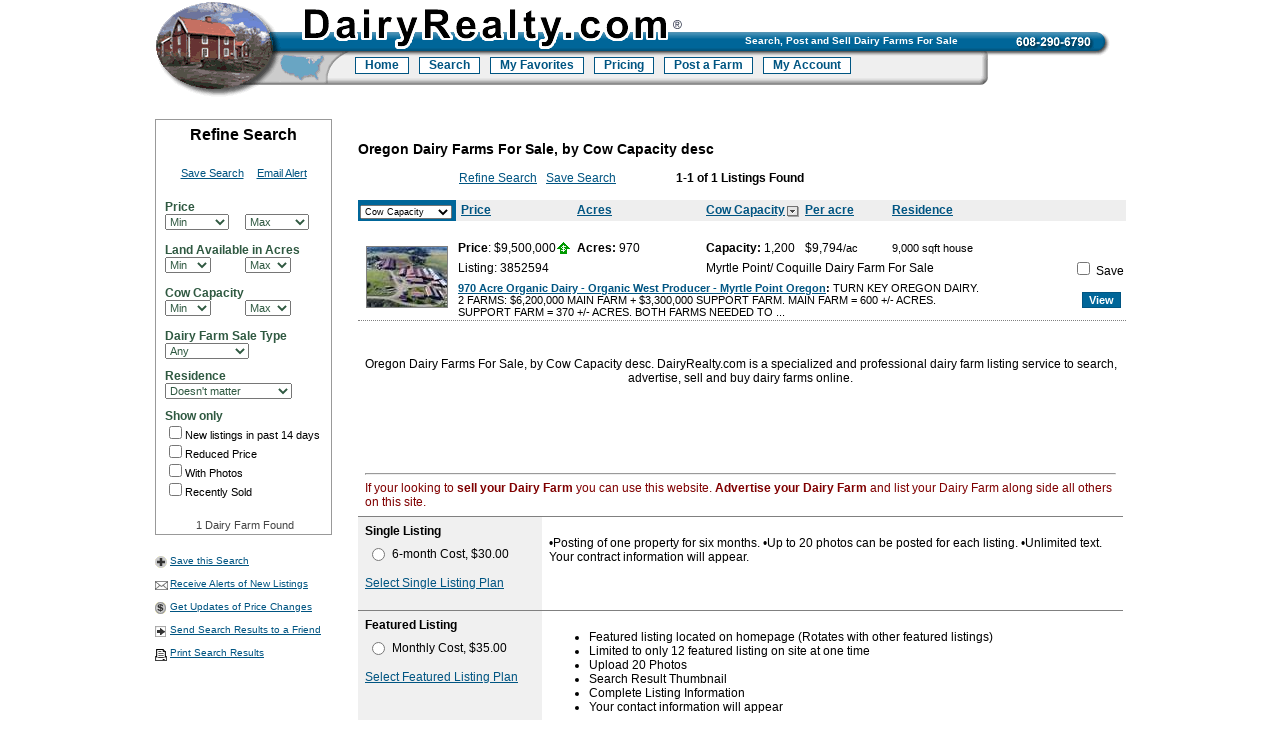

--- FILE ---
content_type: text/html; charset=utf-8
request_url: https://www.dairyrealty.com/view.aspx?sc=oregon&p=0-12-1
body_size: 6219
content:

<!DOCTYPE html>
<html>
<head id="Head"><title>
	Oregon Dairy Farms For Sale, by Cow Capacity desc, DairyRealty.com
</title><script src="//ajax.googleapis.com/ajax/libs/jquery/1.3.2/jquery.min.js"></script><script src="/css/web.js?v=2p"></script><link id="css" type="text/css" rel="stylesheet" href="/css/getCSS.aspx?sid=1000&amp;v=2p" />
<script src="/css/view.js?v=2p" type="text/javascript"></script>
<meta name="description" content="Oregon Dairy Farms For Sale, by Cow Capacity desc. DairyRealty.com is a specialized and professional dairy farm listing service to search, advertise, sell and buy dairy farms online."><meta name="keywords" content="dairy,dairy farms,farms for sale,farm land,agricultural real estate,for sale,ag properties,dairy farm auctions"><meta name="viewport" content="width=device-width, minimum-scale=1.0, maximum-scale=1.0, user-scalable=no"><link href="/css/responsive.css?v=5" rel="stylesheet" type="text/css"><script type="text/javascript">
pg = 'view';
showPrices = true;
isReality = true;
showAds = false;
siteID = 1000;
advSearch = true;
</script></head>
<body id="bodyTag" class="site1000">
    <!-- Google Tag Manager (noscript) --><noscript><iframe src="https://www.googletagmanager.com/ns.html?id=GTM-NDX865J" height="0" width="0" style="display:none;visibility:hidden"></iframe></noscript><!-- End Google Tag Manager (noscript) -->
    <form name="form" method="post">
<div class="aspNetHidden">
<input type="hidden" name="__EVENTTARGET" id="__EVENTTARGET" value="" />
<input type="hidden" name="__EVENTARGUMENT" id="__EVENTARGUMENT" value="" />
<input type="hidden" name="__LASTFOCUS" id="__LASTFOCUS" value="" />
<input type="hidden" name="__VIEWSTATE" id="__VIEWSTATE" value="/[base64]" />
</div>

<script type="text/javascript">
//<![CDATA[
var theForm = document.forms['form'];
if (!theForm) {
    theForm = document.form;
}
function __doPostBack(eventTarget, eventArgument) {
    if (!theForm.onsubmit || (theForm.onsubmit() != false)) {
        theForm.__EVENTTARGET.value = eventTarget;
        theForm.__EVENTARGUMENT.value = eventArgument;
        theForm.submit();
    }
}
//]]>
</script>


<div class="aspNetHidden">

	<input type="hidden" name="__VIEWSTATEGENERATOR" id="__VIEWSTATEGENERATOR" value="541A68AF" />
</div>
        <div id="all">
            
<div id="h"><a href="/" class="logo" title="Dairy Realty - Find dairy farms for sale"></a><div id="phr">Search, Post and Sell Dairy Farms For Sale</div>
<div id="l"><a href="https://www.dairyrealty.com/">Home</a><a href="https://www.dairyrealty.com/search.aspx">Search</a><a href="https://www.dairyrealty.com/favorites">My Favorites</a><a href="https://www.dairyrealty.com/info/pricingplans.htm">Pricing</a><a href="https://www.dairyrealty.com/update.aspx">Post a Farm</a><a href="https://www.dairyrealty.com/account.aspx">My Account</a></div></div>
                <img src="/css/1000/print.jpg" class="print" />
                <div class="container">
                    
<div class="srchVw">
  <div class="search-inputs">
    <div class="refine-hdr">Refine Search</div>
    <div id="menuHdr">&nbsp;</div>
    <div class="menuMain">
        <div id="nwSrch">
            
        </div>
        <div>
            
<label class="hdr">Price</label> 
<div>
  <table border="0" cellspacing="0" cellpadding="0" width="100%">
    <tr> 
      <td><select name="ctl00$ctl01$ctl00$MinPrice" onchange="updSrch();setTimeout(&#39;__doPostBack(\&#39;ctl00$ctl01$ctl00$MinPrice\&#39;,\&#39;\&#39;)&#39;, 0)" id="ctl01_ctl00_MinPrice">
	<option selected="selected" value="0">Min</option>
	<option value="10">$100,000</option>
	<option value="20">$200,000</option>
	<option value="30">$300,000</option>
	<option value="40">$400,000</option>
	<option value="50">$500,000</option>
	<option value="60">$600,000</option>
	<option value="70">$700,000</option>
	<option value="80">$800,000</option>
	<option value="90">$900,000</option>
	<option value="100">$1M</option>
	<option value="150">$1.5M</option>
	<option value="200">$2M</option>
	<option value="250">$2.5M</option>
	<option value="300">$3M</option>
	<option value="400">$4M</option>
	<option value="500">$5M</option>

</select></td> 
      <td><select name="ctl00$ctl01$ctl00$MaxPrice" onchange="updSrch();setTimeout(&#39;__doPostBack(\&#39;ctl00$ctl01$ctl00$MaxPrice\&#39;,\&#39;\&#39;)&#39;, 0)" id="ctl01_ctl00_MaxPrice">
	<option selected="selected" value="0">Max</option>
	<option value="10">$100,000</option>
	<option value="20">$200,000</option>
	<option value="30">$300,000</option>
	<option value="40">$400,000</option>
	<option value="50">$500,000</option>
	<option value="60">$600,000</option>
	<option value="70">$700,000</option>
	<option value="80">$800,000</option>
	<option value="90">$900,000</option>
	<option value="100">$1M</option>
	<option value="150">$1.5M</option>
	<option value="200">$2M</option>
	<option value="250">$2.5M</option>
	<option value="300">$3M</option>
	<option value="400">$4M</option>
	<option value="500">$5M</option>

</select></td> 
    </tr> 
  </table> 
</div> 
<label class="hdr">Land Available in Acres</label> 
<div>
  <table border="0" cellspacing="0" cellpadding="0" width="100%">
    <tr> 
      <td><select name="ctl00$ctl01$ctl00$MinLandAvailable" onchange="updSrch();setTimeout(&#39;__doPostBack(\&#39;ctl00$ctl01$ctl00$MinLandAvailable\&#39;,\&#39;\&#39;)&#39;, 0)" id="ctl01_ctl00_MinLandAvailable">
	<option selected="selected" value="0">Min</option>
	<option value="10">10</option>
	<option value="20">20</option>
	<option value="30">30</option>
	<option value="40">40</option>
	<option value="50">50</option>
	<option value="60">60</option>
	<option value="70">70</option>
	<option value="80">80</option>
	<option value="90">90</option>
	<option value="100">100</option>
	<option value="125">125</option>
	<option value="150">150</option>
	<option value="175">175</option>
	<option value="200">200</option>
	<option value="250">250</option>
	<option value="300">300</option>
	<option value="400">400</option>
	<option value="500">500</option>
	<option value="750">750</option>
	<option value="1000">1000</option>

</select></td> 
      <td><select name="ctl00$ctl01$ctl00$MaxLandAvailable" onchange="updSrch();setTimeout(&#39;__doPostBack(\&#39;ctl00$ctl01$ctl00$MaxLandAvailable\&#39;,\&#39;\&#39;)&#39;, 0)" id="ctl01_ctl00_MaxLandAvailable">
	<option selected="selected" value="0">Max</option>
	<option value="10">10</option>
	<option value="20">20</option>
	<option value="30">30</option>
	<option value="40">40</option>
	<option value="50">50</option>
	<option value="60">60</option>
	<option value="70">70</option>
	<option value="80">80</option>
	<option value="90">90</option>
	<option value="100">100</option>
	<option value="125">125</option>
	<option value="150">150</option>
	<option value="175">175</option>
	<option value="200">200</option>
	<option value="250">250</option>
	<option value="300">300</option>
	<option value="400">400</option>
	<option value="500">500</option>
	<option value="750">750</option>
	<option value="1000">1000</option>
	<option value="2000">2000</option>

</select></td> 
    </tr> 
  </table> 
</div> 
<label class="hdr">Cow Capacity</label> 
<div>
  <table border="0" cellspacing="0" cellpadding="0" width="100%">
    <tr> 
      <td><select name="ctl00$ctl01$ctl00$MinNumCows" onchange="updSrch();setTimeout(&#39;__doPostBack(\&#39;ctl00$ctl01$ctl00$MinNumCows\&#39;,\&#39;\&#39;)&#39;, 0)" id="ctl01_ctl00_MinNumCows">
	<option selected="selected" value="0">Min</option>
	<option value="25">25</option>
	<option value="50">50</option>
	<option value="60">60</option>
	<option value="70">70</option>
	<option value="80">80</option>
	<option value="90">90</option>
	<option value="100">100</option>
	<option value="110">110</option>
	<option value="120">120</option>
	<option value="130">130</option>
	<option value="150">150</option>
	<option value="170">170</option>
	<option value="200">200</option>
	<option value="250">250</option>
	<option value="300">300</option>
	<option value="400">400</option>
	<option value="500">500</option>
	<option value="600">600</option>
	<option value="700">700</option>
	<option value="800">800</option>
	<option value="900">900</option>
	<option value="1000">1000</option>
	<option value="1500">1500</option>
	<option value="2000">2000</option>

</select></td> 
      <td><select name="ctl00$ctl01$ctl00$MaxNumCows" onchange="updSrch();setTimeout(&#39;__doPostBack(\&#39;ctl00$ctl01$ctl00$MaxNumCows\&#39;,\&#39;\&#39;)&#39;, 0)" id="ctl01_ctl00_MaxNumCows">
	<option selected="selected" value="0">Max</option>
	<option value="25">25</option>
	<option value="50">50</option>
	<option value="60">60</option>
	<option value="70">70</option>
	<option value="80">80</option>
	<option value="90">90</option>
	<option value="100">100</option>
	<option value="110">110</option>
	<option value="120">120</option>
	<option value="130">130</option>
	<option value="150">150</option>
	<option value="170">170</option>
	<option value="200">200</option>
	<option value="250">250</option>
	<option value="300">300</option>
	<option value="400">400</option>
	<option value="500">500</option>
	<option value="600">600</option>
	<option value="700">700</option>
	<option value="800">800</option>
	<option value="900">900</option>
	<option value="1000">1000</option>
	<option value="1500">1500</option>
	<option value="2000">2000</option>
	<option value="5000">5000</option>

</select></td> 
    </tr> 
  </table> 
</div> 

<label class="hdr">Dairy Farm Sale Type</label>
  <select name="ctl00$ctl01$ctl00$SaleType" onchange="updSrch();setTimeout(&#39;__doPostBack(\&#39;ctl00$ctl01$ctl00$SaleType\&#39;,\&#39;\&#39;)&#39;, 0)" id="ctl01_ctl00_SaleType">
	<option selected="selected" value="0">Any</option>
	<option value="1">For Sale</option>
	<option value="2">Lease / Rent</option>
	<option value="3">Auction</option>

</select>

<label class="hdr">Residence</label>
  <select name="ctl00$ctl01$ctl00$Residence" onchange="updSrch();setTimeout(&#39;__doPostBack(\&#39;ctl00$ctl01$ctl00$Residence\&#39;,\&#39;\&#39;)&#39;, 0)" id="ctl01_ctl00_Residence">
	<option value="">Doesn&#39;t matter</option>
	<option value="1">Includes a Residence</option>
	<option value="0">Without a Residence</option>

</select>
<label class="hdr">Show only</label> 
<input id="ctl01_ctl00_NewListings" type="checkbox" name="ctl00$ctl01$ctl00$NewListings" onclick="updSrch();setTimeout(&#39;__doPostBack(\&#39;ctl00$ctl01$ctl00$NewListings\&#39;,\&#39;\&#39;)&#39;, 0)" /><label for="ctl01_ctl00_NewListings">New listings in past 14 days</label><br />
<input id="ctl01_ctl00_RdPrc" type="checkbox" name="ctl00$ctl01$ctl00$RdPrc" onclick="updSrch();setTimeout(&#39;__doPostBack(\&#39;ctl00$ctl01$ctl00$RdPrc\&#39;,\&#39;\&#39;)&#39;, 0)" /><label for="ctl01_ctl00_RdPrc">Reduced Price</label><br />
<input id="ctl01_ctl00_HasPhotos" type="checkbox" name="ctl00$ctl01$ctl00$HasPhotos" onclick="updSrch();setTimeout(&#39;__doPostBack(\&#39;ctl00$ctl01$ctl00$HasPhotos\&#39;,\&#39;\&#39;)&#39;, 0)" /><label for="ctl01_ctl00_HasPhotos">With Photos</label><br />
<input id="ctl01_ctl00_RecentlySold" type="checkbox" name="ctl00$ctl01$ctl00$RecentlySold" onclick="updSrch();setTimeout(&#39;__doPostBack(\&#39;ctl00$ctl01$ctl00$RecentlySold\&#39;,\&#39;\&#39;)&#39;, 0)" /><label for="ctl01_ctl00_RecentlySold">Recently Sold</label><br />

 <label class="ctr"></label><label class="ctr">1 Dairy Farm Found</label>
        </div>
    </div>
  </div>
  <script type="text/javascript">rfnBs('/search.aspx?sc=oregon&p=0-12-1&save=','/send.aspx?search=%2fview.aspx%3fsc%3doregon%26p%3d0-12-1','1',0)</script>
</div>
                    <div id="c" class="contentSM">
	
                        

<div id="rslts">
<div class="viewPg"><h1 class="rptPgHdr">Oregon Dairy Farms For Sale, by Cow Capacity desc</h1>

<h3 class="data-list-hdr"></h3>
<div id="cp_lst_PagingTop_pnl" class="navBar">
		<table cellspacing="0" cellpadding="0"><tr>
<td class="nav1"></td>
<td class="nav2"><a id="cp_lst_PagingTop_lnkRf" rel="nofollow" href="/search.aspx?sc=oregon&amp;p=0-12-1">Refine Search</a> &nbsp; <a id="cp_lst_PagingTop_lnkSv" onclick="return showPopup(event,1,&#39;/search.aspx?sc=oregon&amp;p=0-12-1&amp;save=&amp;pg=f&#39;,250)" rel="nofollow" href="/search.aspx?sc=oregon&amp;p=0-12-1&amp;save=">Save Search</a></td>
<td class="nav3"><span id="cp_lst_PagingTop_ShowingLabel"><b>1-1 of 1 Listings Found</b></span></td>
<td class="nav4"></td>
<td class="nav5"></td>
</tr></table>
	</div><div style="clear:both"></div>
<table cellspacing="0" cellpadding="2" class="lstFull">
  <tr id="cp_lst_SortBar" class="sortBar">
		<td class="infoHdr"><input type="hidden" id="srtURL" value="/view.aspx?sc=oregon&p=0-" />
        <select name="ctl00$cp$lst$SortBy" id="cp_lst_SortBy" onchange="chgSort(this.value,false)">
			<option value="8-0">Most Popular</option>
			<option value="0-0">Sort by Price</option>
			<option value="17-1">Sort by Acres</option>
			<option value="4-0">Per Acre</option>
			<option value="7-1">Most Recent</option>
			<option value="21-1">Residence</option>
			<option selected="selected" value="12-1">Cow Capacity</option>

		</select>
    </td>
		<td class="sort0">
      <span>&nbsp;<a id="cp_lst_Sort0" title="Sort by Price Low to High" href="/view.aspx?sc=oregon&amp;p=0-0-0">Price</a></span>
    </td>
		<td class="sort1">
      <span><a id="cp_lst_Sort1" title="Sort by Acres High to Low" href="/view.aspx?sc=oregon&amp;p=0-17-1">Acres</a></span>
    </td>
		<td class="sort2">
      <span><a id="cp_lst_Sort2" title="Sort by Cow Capacity Low to High" class="sort_1" href="/view.aspx?sc=oregon&amp;p=0-12-0">Cow Capacity</a></span>
    </td>
		<td class="sort3">
      <span><a id="cp_lst_Sort3" title="Sort by Per acre Low to High" href="/view.aspx?sc=oregon&amp;p=0-4-0">Per acre</a></span>
    </td>
		<td class="sort4">
      <span><a id="cp_lst_Sort4" title="Sort by Residence High to Low" href="/view.aspx?sc=oregon&amp;p=0-1-1">Residence</a></span>
    </td>
		<td class="sort5">
      <span><a id="cp_lst_Sort5"></a>&nbsp;</span>
    </td>
	</tr>
	


    <tr class="hdrRow">
        <td class="srch"><img src="/css/s.gif" width="94" height="2"/></td>
        <td><img src="/css/s.gif" width="115" height="2"/></td>
        <td><img src="/css/s.gif" width="125" height="2"/></td>
        <td><img src="/css/s.gif" width="92" height="2"/></td>
        <td><img src="/css/s.gif" width="83" height="2"/></td>
        <td><img src="/css/s.gif" width="93" height="2"/></td>
        <td><img src="/css/s.gif" width="135" height="2"/></td>
    </tr>
  
    <tr onclick="info(3852594)" onmouseover="msOvr(0)" onmouseout="clrRow(0)" id="0-0">
      <td rowspan="3" class="srch" align="center" valign="middle"><span class="lnk1"><a href="/3852594/970-Acre-Organic-Dairy-Organic-West-Producer-Myrtle-Point-Oregon" onclick="clk()"><img class="pic" src="/pics/970-Acre-Organic-Dairy-Organic-West-Producer-Myrtle-Point-Oregon_3852594.jpg" alt="970 Acre Organic Dairy - Organic West Producer - Myrtle Point Oregon" onmouseover="thmOver(this,'3852594')" onmouseout="thmOut()" /></a><div id="i3852594"></div></span></td>
      <td class="lstSale"><span><span class="prcInc" title="Price increased $500,000 to $9,500,000"><b>Price</b>: $9,500,000</span></span></td>
      <td class="lst1"><span><b>Acres:</b> 970</span></td>
      <td class="lst2"><span><b>Capacity:</b> 1,200</span></td>
      <td class="lst3"><span>$9,794<span class="sm">/ac</span></span></td>
      <td class="lst4"><span><span class="sm">9,000 sqft house</span></span></td>
      <td class="lst5"><span></span></td>
    </tr>
    
    <tr onclick="info(3852594)" onmouseover="msOvr(0)" onmouseout="clrRow(0)" id="0-1">
      <td class="lstListing"><span<b>Listing:</b> 3852594</span></td>
      <td class="lst6"><span></span></td>
      <td colspan="3" class="lnk5"><span><a href="/3852594/970-Acre-Organic-Dairy-Organic-West-Producer-Myrtle-Point-Oregon" class="noLn l3852594" title="Myrtle Point/ Coquille Dairy Farm For Sale" onclick="clk()">Myrtle Point/ Coquille Dairy Farm For Sale</a></span></td>
      <td align="right" class="lstSave">
        <span><input type="checkbox" name="favIDs" id="c3852594" onclick="favAction('3852594',this)" /> Save</span>
      </td>
    </tr>
    
    <tr onclick="info(3852594)" onmouseover="msOvr(0)" onmouseout="clrRow(0)" id="0-2">
      <td colspan="5" class="tdDesc"><span class="lst6"><b class="lnk3"><a href="/3852594/970-Acre-Organic-Dairy-Organic-West-Producer-Myrtle-Point-Oregon" title="970 Acre Organic Dairy - Organic West Producer - Myrtle Point Oregon" onclick="clk()">970 Acre Organic Dairy - Organic West Producer - Myrtle Point Oregon</a>:</b> <div class="lstListingId" id="f3852594">TURN KEY OREGON DAIRY. 2 FARMS: $6,200,000 MAIN FARM + $3,300,000 SUPPORT FARM.
MAIN FARM = 600 +/- ACRES. SUPPORT FARM = 370 +/- ACRES. BOTH FARMS NEEDED TO ...</div><div id="s3852594" style="display:none"></div></td>
      <td align="right"><a href="/3852594/970-Acre-Organic-Dairy-Organic-West-Producer-Myrtle-Point-Oregon" class="view lst-3852594" title="970 Acre Organic Dairy - Organic West Producer - Myrtle Point Oregon" onclick="clk()">View</a></td>
    </tr>
    
    <tr>
      <td colspan="7" class="rbs">&nbsp;</td>
    </tr>
    
    <tr class="spacerRow">
      <td class="srch"><img src="/css/s.gif" width="94" height="2"/></td>
      <td><img src="/css/s.gif" width="115" height="2"/></td>
      <td><img src="/css/s.gif" width="125" height="2"/></td>
      <td><img src="/css/s.gif" width="92" height="2"/></td>
      <td><img src="/css/s.gif" width="83" height="2"/></td>
      <td><img src="/css/s.gif" width="93" height="2"/></td>
      <td><img src="/css/s.gif" width="135" height="2"/></td>
    </tr>
    
    
    
  

</table>

<div id="pUp" class="pUp" style="display:none"><table><tr><td><img src="/css/s.gif" id="pUpImg" /></td></tr></table></div>
<div class="clr"></div>
<input type="hidden" id="MapVal" value="" /><input type="hidden" id="userIDVal" value="-1" />
<p style="text-align:center">Oregon Dairy Farms For Sale, by Cow Capacity desc. DairyRealty.com is a specialized and professional dairy farm listing service to search, advertise, sell and buy dairy farms online.</p></div>
<input type="hidden" id="googleMapKey" value="AIzaSyDVNoo3HIaxhkCZ5ULXYqh7XJ8ILjMJ25o">




<script type="text/javascript">
function selectPlan(id){
    var url = "/update.aspx?plan=";
    var settings = document.getElementsByName("setting" + id);
    id = "";
    for(x=0; x<settings.length; x++){
        if(settings[x].checked || x==0) id = settings[x].value;
    }
    window.location = url + id;
}
</script>

<table cellpadding="7" cellspacing="0" border="0" style="float:left;width:100%">
  <tr id="cp_ctl00_pnlView">
		<td colspan="2" style="padding-top:70px;color:Maroon;width:600px"><hr />
        If your looking to <b>sell your Dairy Farm</b> you can use this website.
        <b>Advertise your Dairy Farm</b> and list your Dairy Farm
        along side all others on this site.
    </td>
	</tr>
	
    
            <tr valign="top">
                <td style="background-color:#F0F0F0;border-top:1px solid gray">
                    <span class="infoLabel">Single Listing</span><br />
                    <table width="170" style="margin:5px 0px 10px 0px" cellpadding="2" cellspacing="0">
                    <tr>
                          <td width="20"><input id="planID31" type="radio" name="setting30" value="31" /></td>
                          <td width="150"><label for="planID31">6-month Cost, $30.00</label></td>
                        </tr>
                    </table>
                    <a href="javascript:selectPlan('30')">Select Single Listing Plan</a>
                </td>
                <td style="border-top:1px solid gray">
                    <p>•Posting of one property for six months. •Up to 20 photos can be posted for each listing. •Unlimited text. Your contract information will appear.</p>
                    <p style="text-align:right; padding-bottom:15px">
                </td>
            </tr>
        
            <tr valign="top">
                <td style="background-color:#F0F0F0;border-top:1px solid gray">
                    <span class="infoLabel">Featured Listing</span><br />
                    <table width="170" style="margin:5px 0px 10px 0px" cellpadding="2" cellspacing="0">
                    <tr>
                          <td width="20"><input id="planID40" type="radio" name="setting40" value="40" /></td>
                          <td width="150"><label for="planID40">Monthly Cost, $35.00</label></td>
                        </tr>
                    </table>
                    <a href="javascript:selectPlan('40')">Select Featured Listing Plan</a>
                </td>
                <td style="border-top:1px solid gray">
                    <p><ul>
<li>Featured listing located on homepage (Rotates with other featured listings)</li>
<li>Limited to only 12 featured listing on site at one time</li>
<li>Upload 20 Photos</li>
<li>Search Result Thumbnail</li>
<li>Complete Listing Information</li>
<li>Your contact information will appear</li></ul></p>
                    <p style="text-align:right; padding-bottom:15px">
                </td>
            </tr>
        
            <tr valign="top">
                <td style="background-color:#F0F0F0;border-top:1px solid gray">
                    <span class="infoLabel">Auction</span><br />
                    <table width="170" style="margin:5px 0px 10px 0px" cellpadding="2" cellspacing="0">
                    <tr>
                          <td width="20"><input id="planID60" type="radio" name="setting60" value="60" /></td>
                          <td width="150"><label for="planID60">Auction, $50.00</label></td>
                        </tr>
                    </table>
                    <a href="javascript:selectPlan('60')">Select Auction Plan</a>
                </td>
                <td style="border-top:1px solid gray">
                    <p><ul>
<li>Time and date of auction</li>
<li>Upload 20 photos</li>
<li>Search Result Thumbnail</li>
<li>Complete Listing Information</li>
<li>Your contact information will appear</li>
</ul></p>
                    <p style="text-align:right; padding-bottom:15px">
                </td>
            </tr>
        
            <tr valign="top">
                <td style="background-color:#F0F0F0;border-top:1px solid gray">
                    <span class="infoLabel">Unlimited Use</span><br />
                    <table width="170" style="margin:5px 0px 10px 0px" cellpadding="2" cellspacing="0">
                    <tr>
                          <td width="20"><input id="planID90" type="radio" name="setting90" value="90" /></td>
                          <td width="150"><label for="planID90">Monthly Cost, $25.00</label></td>
                        </tr>
                    </table>
                    <a href="javascript:selectPlan('90')">Select Unlimited Use Plan</a>
                </td>
                <td style="border-top:1px solid gray">
                    <p>Unlimited use of Single Listing option. Does not include Feature Listing option or Auctions option.</p>
                    <p style="text-align:right; padding-bottom:15px">
                </td>
            </tr>
        
    <tr valign="top">
        <td style="background-color:#F0F0F0;border-top:1px solid gray">
            <span class="infoLabel">Work with a Professional Realtor</span>
            <p style="padding-bottom:15px"><a class="view" href="/contact-us">Contact a Realtor</a></p>
        </td>
        <td style="border-top:1px solid gray">
            <ul>
                <li>List your listing on DairyRealty.com and all other MLS sites</li>
                <li>Submit your listing into the Multiple Listing Service to be viewed by the entire market</li>
                <li>Work with a professional</li>
                <li>Get your questions answered face-to-face</li>
            </ul>
        </td>
    </tr>
    <tr valign="top">
        <td style="background-color:#F0F0F0;border-top:1px solid gray">
            <span class="infoLabel">Questions</span>
        </td>
        <td style="border-top:1px solid gray">
            <ul>
                <li>608-882-3700 - Business hours</li>
                <li>608-290-6790 - After hours (not always available, please leave message)</li>
                <li><a href="/contact-us">Email</a></li>
            </ul>
        </td>
    </tr>
    <tr><td colspan="2" style="border-top:1px solid gray">&nbsp;</td></tr>
</table>

<div id="cp_ctl00_pnlAccpt">
		
    <div style="float:right"><img src="https://www.paypal.com/en_US/i/bnr/horizontal_solution_PP.gif" alt="Solution Graphics" /></div>
    <p>DairyRealty.com accepts all major credits cards and also PayPal online payments using our secure, 128-bit encrypted payment form.</p>
    <p>Our payment processor is PayPal, the trusted leader in online payments, enables buyers and businesses to send and receive money online. 
    PayPal has over 100 million member accounts in 103 countries and regions.</p>

	</div></div><div style="display:none" class="updRslts" id="updRslts"></div>

                    
</div>
                </div>
                <div id="btp" class="btp">

</div>
            
<div id="ftr">
 <nav class="ftr-links"><a href="https://www.dairyrealty.com/northeast-region-dairy-farms-for-sale">Northeast Dairy Farms</a> <a href="https://www.dairyrealty.com/southeast-region-dairy-farms-for-sale">Southeast Dairy Farms</a> <a href="https://www.dairyrealty.com/midwest-region-dairy-farms-for-sale">Midwest Dairy Farms</a> <a href="https://www.dairyrealty.com/southwest-region-dairy-farms-for-sale">Southwest Dairy Farms</a> <a href="https://www.dairyrealty.com/west-region-dairy-farms-for-sale">West Dairy Farms</a> <a href="https://www.dairyrealty.com/search.aspx">Search Listings</a> <a href="https://www.dairyrealty.com/most-recent-dairy-farms">Most Recent Farms</a> <a href="https://www.dairyrealty.com/reduced-dairy-farms">Reduced Farms</a> <a href="https://www.dairyrealty.com/terms-of-service.aspx">Terms of Service</a> <a href="https://www.dairyrealty.com/favorites">My Favorites</a> <a href="https://www.dairyrealty.com/contact-us">Contact Us</a> </nav> <div class="ftr-copy"> &copy; 2026 Dairyland Real Estate - All rights reserved</div>
</div>
        </div>
    </form>
    <!-- Google Tag Manager --><script>(function(w,d,s,l,i){w[l]=w[l]||[];w[l].push({'gtm.start':new Date().getTime(),event:'gtm.js'});var f=d.getElementsByTagName(s)[0],j=d.createElement(s),dl=l!='dataLayer'?'&l='+l:'';j.async=true;j.src='https://www.googletagmanager.com/gtm.js?id='+i+dl;f.parentNode.insertBefore(j,f);})(window,document,'script','dataLayer','GTM-NDX865J');</script><!-- End Google Tag Manager -->
    <link id="devLink" rel="stylesheet" type="text/css">
    <script>
        if (window.location.href.indexOf('#mobile') > -1) {
            document.getElementById('devLink').href= 'http://localhost:8000/css/responsive.css';
        }
    </script>
<script defer src="https://static.cloudflareinsights.com/beacon.min.js/vcd15cbe7772f49c399c6a5babf22c1241717689176015" integrity="sha512-ZpsOmlRQV6y907TI0dKBHq9Md29nnaEIPlkf84rnaERnq6zvWvPUqr2ft8M1aS28oN72PdrCzSjY4U6VaAw1EQ==" data-cf-beacon='{"version":"2024.11.0","token":"8b28267e0d4f49b5a63d43bdf7e135f0","r":1,"server_timing":{"name":{"cfCacheStatus":true,"cfEdge":true,"cfExtPri":true,"cfL4":true,"cfOrigin":true,"cfSpeedBrain":true},"location_startswith":null}}' crossorigin="anonymous"></script>
</body></html>


--- FILE ---
content_type: text/html; charset=utf-8
request_url: https://www.google.com/recaptcha/api2/anchor?ar=1&k=6LfHrSkUAAAAAPnKk5cT6JuKlKPzbwyTYuO8--Vr&co=aHR0cHM6Ly93d3cuZGFpcnlyZWFsdHkuY29tOjQ0Mw..&hl=en&v=N67nZn4AqZkNcbeMu4prBgzg&size=invisible&anchor-ms=20000&execute-ms=30000&cb=7kul5vbyi5t7
body_size: 49655
content:
<!DOCTYPE HTML><html dir="ltr" lang="en"><head><meta http-equiv="Content-Type" content="text/html; charset=UTF-8">
<meta http-equiv="X-UA-Compatible" content="IE=edge">
<title>reCAPTCHA</title>
<style type="text/css">
/* cyrillic-ext */
@font-face {
  font-family: 'Roboto';
  font-style: normal;
  font-weight: 400;
  font-stretch: 100%;
  src: url(//fonts.gstatic.com/s/roboto/v48/KFO7CnqEu92Fr1ME7kSn66aGLdTylUAMa3GUBHMdazTgWw.woff2) format('woff2');
  unicode-range: U+0460-052F, U+1C80-1C8A, U+20B4, U+2DE0-2DFF, U+A640-A69F, U+FE2E-FE2F;
}
/* cyrillic */
@font-face {
  font-family: 'Roboto';
  font-style: normal;
  font-weight: 400;
  font-stretch: 100%;
  src: url(//fonts.gstatic.com/s/roboto/v48/KFO7CnqEu92Fr1ME7kSn66aGLdTylUAMa3iUBHMdazTgWw.woff2) format('woff2');
  unicode-range: U+0301, U+0400-045F, U+0490-0491, U+04B0-04B1, U+2116;
}
/* greek-ext */
@font-face {
  font-family: 'Roboto';
  font-style: normal;
  font-weight: 400;
  font-stretch: 100%;
  src: url(//fonts.gstatic.com/s/roboto/v48/KFO7CnqEu92Fr1ME7kSn66aGLdTylUAMa3CUBHMdazTgWw.woff2) format('woff2');
  unicode-range: U+1F00-1FFF;
}
/* greek */
@font-face {
  font-family: 'Roboto';
  font-style: normal;
  font-weight: 400;
  font-stretch: 100%;
  src: url(//fonts.gstatic.com/s/roboto/v48/KFO7CnqEu92Fr1ME7kSn66aGLdTylUAMa3-UBHMdazTgWw.woff2) format('woff2');
  unicode-range: U+0370-0377, U+037A-037F, U+0384-038A, U+038C, U+038E-03A1, U+03A3-03FF;
}
/* math */
@font-face {
  font-family: 'Roboto';
  font-style: normal;
  font-weight: 400;
  font-stretch: 100%;
  src: url(//fonts.gstatic.com/s/roboto/v48/KFO7CnqEu92Fr1ME7kSn66aGLdTylUAMawCUBHMdazTgWw.woff2) format('woff2');
  unicode-range: U+0302-0303, U+0305, U+0307-0308, U+0310, U+0312, U+0315, U+031A, U+0326-0327, U+032C, U+032F-0330, U+0332-0333, U+0338, U+033A, U+0346, U+034D, U+0391-03A1, U+03A3-03A9, U+03B1-03C9, U+03D1, U+03D5-03D6, U+03F0-03F1, U+03F4-03F5, U+2016-2017, U+2034-2038, U+203C, U+2040, U+2043, U+2047, U+2050, U+2057, U+205F, U+2070-2071, U+2074-208E, U+2090-209C, U+20D0-20DC, U+20E1, U+20E5-20EF, U+2100-2112, U+2114-2115, U+2117-2121, U+2123-214F, U+2190, U+2192, U+2194-21AE, U+21B0-21E5, U+21F1-21F2, U+21F4-2211, U+2213-2214, U+2216-22FF, U+2308-230B, U+2310, U+2319, U+231C-2321, U+2336-237A, U+237C, U+2395, U+239B-23B7, U+23D0, U+23DC-23E1, U+2474-2475, U+25AF, U+25B3, U+25B7, U+25BD, U+25C1, U+25CA, U+25CC, U+25FB, U+266D-266F, U+27C0-27FF, U+2900-2AFF, U+2B0E-2B11, U+2B30-2B4C, U+2BFE, U+3030, U+FF5B, U+FF5D, U+1D400-1D7FF, U+1EE00-1EEFF;
}
/* symbols */
@font-face {
  font-family: 'Roboto';
  font-style: normal;
  font-weight: 400;
  font-stretch: 100%;
  src: url(//fonts.gstatic.com/s/roboto/v48/KFO7CnqEu92Fr1ME7kSn66aGLdTylUAMaxKUBHMdazTgWw.woff2) format('woff2');
  unicode-range: U+0001-000C, U+000E-001F, U+007F-009F, U+20DD-20E0, U+20E2-20E4, U+2150-218F, U+2190, U+2192, U+2194-2199, U+21AF, U+21E6-21F0, U+21F3, U+2218-2219, U+2299, U+22C4-22C6, U+2300-243F, U+2440-244A, U+2460-24FF, U+25A0-27BF, U+2800-28FF, U+2921-2922, U+2981, U+29BF, U+29EB, U+2B00-2BFF, U+4DC0-4DFF, U+FFF9-FFFB, U+10140-1018E, U+10190-1019C, U+101A0, U+101D0-101FD, U+102E0-102FB, U+10E60-10E7E, U+1D2C0-1D2D3, U+1D2E0-1D37F, U+1F000-1F0FF, U+1F100-1F1AD, U+1F1E6-1F1FF, U+1F30D-1F30F, U+1F315, U+1F31C, U+1F31E, U+1F320-1F32C, U+1F336, U+1F378, U+1F37D, U+1F382, U+1F393-1F39F, U+1F3A7-1F3A8, U+1F3AC-1F3AF, U+1F3C2, U+1F3C4-1F3C6, U+1F3CA-1F3CE, U+1F3D4-1F3E0, U+1F3ED, U+1F3F1-1F3F3, U+1F3F5-1F3F7, U+1F408, U+1F415, U+1F41F, U+1F426, U+1F43F, U+1F441-1F442, U+1F444, U+1F446-1F449, U+1F44C-1F44E, U+1F453, U+1F46A, U+1F47D, U+1F4A3, U+1F4B0, U+1F4B3, U+1F4B9, U+1F4BB, U+1F4BF, U+1F4C8-1F4CB, U+1F4D6, U+1F4DA, U+1F4DF, U+1F4E3-1F4E6, U+1F4EA-1F4ED, U+1F4F7, U+1F4F9-1F4FB, U+1F4FD-1F4FE, U+1F503, U+1F507-1F50B, U+1F50D, U+1F512-1F513, U+1F53E-1F54A, U+1F54F-1F5FA, U+1F610, U+1F650-1F67F, U+1F687, U+1F68D, U+1F691, U+1F694, U+1F698, U+1F6AD, U+1F6B2, U+1F6B9-1F6BA, U+1F6BC, U+1F6C6-1F6CF, U+1F6D3-1F6D7, U+1F6E0-1F6EA, U+1F6F0-1F6F3, U+1F6F7-1F6FC, U+1F700-1F7FF, U+1F800-1F80B, U+1F810-1F847, U+1F850-1F859, U+1F860-1F887, U+1F890-1F8AD, U+1F8B0-1F8BB, U+1F8C0-1F8C1, U+1F900-1F90B, U+1F93B, U+1F946, U+1F984, U+1F996, U+1F9E9, U+1FA00-1FA6F, U+1FA70-1FA7C, U+1FA80-1FA89, U+1FA8F-1FAC6, U+1FACE-1FADC, U+1FADF-1FAE9, U+1FAF0-1FAF8, U+1FB00-1FBFF;
}
/* vietnamese */
@font-face {
  font-family: 'Roboto';
  font-style: normal;
  font-weight: 400;
  font-stretch: 100%;
  src: url(//fonts.gstatic.com/s/roboto/v48/KFO7CnqEu92Fr1ME7kSn66aGLdTylUAMa3OUBHMdazTgWw.woff2) format('woff2');
  unicode-range: U+0102-0103, U+0110-0111, U+0128-0129, U+0168-0169, U+01A0-01A1, U+01AF-01B0, U+0300-0301, U+0303-0304, U+0308-0309, U+0323, U+0329, U+1EA0-1EF9, U+20AB;
}
/* latin-ext */
@font-face {
  font-family: 'Roboto';
  font-style: normal;
  font-weight: 400;
  font-stretch: 100%;
  src: url(//fonts.gstatic.com/s/roboto/v48/KFO7CnqEu92Fr1ME7kSn66aGLdTylUAMa3KUBHMdazTgWw.woff2) format('woff2');
  unicode-range: U+0100-02BA, U+02BD-02C5, U+02C7-02CC, U+02CE-02D7, U+02DD-02FF, U+0304, U+0308, U+0329, U+1D00-1DBF, U+1E00-1E9F, U+1EF2-1EFF, U+2020, U+20A0-20AB, U+20AD-20C0, U+2113, U+2C60-2C7F, U+A720-A7FF;
}
/* latin */
@font-face {
  font-family: 'Roboto';
  font-style: normal;
  font-weight: 400;
  font-stretch: 100%;
  src: url(//fonts.gstatic.com/s/roboto/v48/KFO7CnqEu92Fr1ME7kSn66aGLdTylUAMa3yUBHMdazQ.woff2) format('woff2');
  unicode-range: U+0000-00FF, U+0131, U+0152-0153, U+02BB-02BC, U+02C6, U+02DA, U+02DC, U+0304, U+0308, U+0329, U+2000-206F, U+20AC, U+2122, U+2191, U+2193, U+2212, U+2215, U+FEFF, U+FFFD;
}
/* cyrillic-ext */
@font-face {
  font-family: 'Roboto';
  font-style: normal;
  font-weight: 500;
  font-stretch: 100%;
  src: url(//fonts.gstatic.com/s/roboto/v48/KFO7CnqEu92Fr1ME7kSn66aGLdTylUAMa3GUBHMdazTgWw.woff2) format('woff2');
  unicode-range: U+0460-052F, U+1C80-1C8A, U+20B4, U+2DE0-2DFF, U+A640-A69F, U+FE2E-FE2F;
}
/* cyrillic */
@font-face {
  font-family: 'Roboto';
  font-style: normal;
  font-weight: 500;
  font-stretch: 100%;
  src: url(//fonts.gstatic.com/s/roboto/v48/KFO7CnqEu92Fr1ME7kSn66aGLdTylUAMa3iUBHMdazTgWw.woff2) format('woff2');
  unicode-range: U+0301, U+0400-045F, U+0490-0491, U+04B0-04B1, U+2116;
}
/* greek-ext */
@font-face {
  font-family: 'Roboto';
  font-style: normal;
  font-weight: 500;
  font-stretch: 100%;
  src: url(//fonts.gstatic.com/s/roboto/v48/KFO7CnqEu92Fr1ME7kSn66aGLdTylUAMa3CUBHMdazTgWw.woff2) format('woff2');
  unicode-range: U+1F00-1FFF;
}
/* greek */
@font-face {
  font-family: 'Roboto';
  font-style: normal;
  font-weight: 500;
  font-stretch: 100%;
  src: url(//fonts.gstatic.com/s/roboto/v48/KFO7CnqEu92Fr1ME7kSn66aGLdTylUAMa3-UBHMdazTgWw.woff2) format('woff2');
  unicode-range: U+0370-0377, U+037A-037F, U+0384-038A, U+038C, U+038E-03A1, U+03A3-03FF;
}
/* math */
@font-face {
  font-family: 'Roboto';
  font-style: normal;
  font-weight: 500;
  font-stretch: 100%;
  src: url(//fonts.gstatic.com/s/roboto/v48/KFO7CnqEu92Fr1ME7kSn66aGLdTylUAMawCUBHMdazTgWw.woff2) format('woff2');
  unicode-range: U+0302-0303, U+0305, U+0307-0308, U+0310, U+0312, U+0315, U+031A, U+0326-0327, U+032C, U+032F-0330, U+0332-0333, U+0338, U+033A, U+0346, U+034D, U+0391-03A1, U+03A3-03A9, U+03B1-03C9, U+03D1, U+03D5-03D6, U+03F0-03F1, U+03F4-03F5, U+2016-2017, U+2034-2038, U+203C, U+2040, U+2043, U+2047, U+2050, U+2057, U+205F, U+2070-2071, U+2074-208E, U+2090-209C, U+20D0-20DC, U+20E1, U+20E5-20EF, U+2100-2112, U+2114-2115, U+2117-2121, U+2123-214F, U+2190, U+2192, U+2194-21AE, U+21B0-21E5, U+21F1-21F2, U+21F4-2211, U+2213-2214, U+2216-22FF, U+2308-230B, U+2310, U+2319, U+231C-2321, U+2336-237A, U+237C, U+2395, U+239B-23B7, U+23D0, U+23DC-23E1, U+2474-2475, U+25AF, U+25B3, U+25B7, U+25BD, U+25C1, U+25CA, U+25CC, U+25FB, U+266D-266F, U+27C0-27FF, U+2900-2AFF, U+2B0E-2B11, U+2B30-2B4C, U+2BFE, U+3030, U+FF5B, U+FF5D, U+1D400-1D7FF, U+1EE00-1EEFF;
}
/* symbols */
@font-face {
  font-family: 'Roboto';
  font-style: normal;
  font-weight: 500;
  font-stretch: 100%;
  src: url(//fonts.gstatic.com/s/roboto/v48/KFO7CnqEu92Fr1ME7kSn66aGLdTylUAMaxKUBHMdazTgWw.woff2) format('woff2');
  unicode-range: U+0001-000C, U+000E-001F, U+007F-009F, U+20DD-20E0, U+20E2-20E4, U+2150-218F, U+2190, U+2192, U+2194-2199, U+21AF, U+21E6-21F0, U+21F3, U+2218-2219, U+2299, U+22C4-22C6, U+2300-243F, U+2440-244A, U+2460-24FF, U+25A0-27BF, U+2800-28FF, U+2921-2922, U+2981, U+29BF, U+29EB, U+2B00-2BFF, U+4DC0-4DFF, U+FFF9-FFFB, U+10140-1018E, U+10190-1019C, U+101A0, U+101D0-101FD, U+102E0-102FB, U+10E60-10E7E, U+1D2C0-1D2D3, U+1D2E0-1D37F, U+1F000-1F0FF, U+1F100-1F1AD, U+1F1E6-1F1FF, U+1F30D-1F30F, U+1F315, U+1F31C, U+1F31E, U+1F320-1F32C, U+1F336, U+1F378, U+1F37D, U+1F382, U+1F393-1F39F, U+1F3A7-1F3A8, U+1F3AC-1F3AF, U+1F3C2, U+1F3C4-1F3C6, U+1F3CA-1F3CE, U+1F3D4-1F3E0, U+1F3ED, U+1F3F1-1F3F3, U+1F3F5-1F3F7, U+1F408, U+1F415, U+1F41F, U+1F426, U+1F43F, U+1F441-1F442, U+1F444, U+1F446-1F449, U+1F44C-1F44E, U+1F453, U+1F46A, U+1F47D, U+1F4A3, U+1F4B0, U+1F4B3, U+1F4B9, U+1F4BB, U+1F4BF, U+1F4C8-1F4CB, U+1F4D6, U+1F4DA, U+1F4DF, U+1F4E3-1F4E6, U+1F4EA-1F4ED, U+1F4F7, U+1F4F9-1F4FB, U+1F4FD-1F4FE, U+1F503, U+1F507-1F50B, U+1F50D, U+1F512-1F513, U+1F53E-1F54A, U+1F54F-1F5FA, U+1F610, U+1F650-1F67F, U+1F687, U+1F68D, U+1F691, U+1F694, U+1F698, U+1F6AD, U+1F6B2, U+1F6B9-1F6BA, U+1F6BC, U+1F6C6-1F6CF, U+1F6D3-1F6D7, U+1F6E0-1F6EA, U+1F6F0-1F6F3, U+1F6F7-1F6FC, U+1F700-1F7FF, U+1F800-1F80B, U+1F810-1F847, U+1F850-1F859, U+1F860-1F887, U+1F890-1F8AD, U+1F8B0-1F8BB, U+1F8C0-1F8C1, U+1F900-1F90B, U+1F93B, U+1F946, U+1F984, U+1F996, U+1F9E9, U+1FA00-1FA6F, U+1FA70-1FA7C, U+1FA80-1FA89, U+1FA8F-1FAC6, U+1FACE-1FADC, U+1FADF-1FAE9, U+1FAF0-1FAF8, U+1FB00-1FBFF;
}
/* vietnamese */
@font-face {
  font-family: 'Roboto';
  font-style: normal;
  font-weight: 500;
  font-stretch: 100%;
  src: url(//fonts.gstatic.com/s/roboto/v48/KFO7CnqEu92Fr1ME7kSn66aGLdTylUAMa3OUBHMdazTgWw.woff2) format('woff2');
  unicode-range: U+0102-0103, U+0110-0111, U+0128-0129, U+0168-0169, U+01A0-01A1, U+01AF-01B0, U+0300-0301, U+0303-0304, U+0308-0309, U+0323, U+0329, U+1EA0-1EF9, U+20AB;
}
/* latin-ext */
@font-face {
  font-family: 'Roboto';
  font-style: normal;
  font-weight: 500;
  font-stretch: 100%;
  src: url(//fonts.gstatic.com/s/roboto/v48/KFO7CnqEu92Fr1ME7kSn66aGLdTylUAMa3KUBHMdazTgWw.woff2) format('woff2');
  unicode-range: U+0100-02BA, U+02BD-02C5, U+02C7-02CC, U+02CE-02D7, U+02DD-02FF, U+0304, U+0308, U+0329, U+1D00-1DBF, U+1E00-1E9F, U+1EF2-1EFF, U+2020, U+20A0-20AB, U+20AD-20C0, U+2113, U+2C60-2C7F, U+A720-A7FF;
}
/* latin */
@font-face {
  font-family: 'Roboto';
  font-style: normal;
  font-weight: 500;
  font-stretch: 100%;
  src: url(//fonts.gstatic.com/s/roboto/v48/KFO7CnqEu92Fr1ME7kSn66aGLdTylUAMa3yUBHMdazQ.woff2) format('woff2');
  unicode-range: U+0000-00FF, U+0131, U+0152-0153, U+02BB-02BC, U+02C6, U+02DA, U+02DC, U+0304, U+0308, U+0329, U+2000-206F, U+20AC, U+2122, U+2191, U+2193, U+2212, U+2215, U+FEFF, U+FFFD;
}
/* cyrillic-ext */
@font-face {
  font-family: 'Roboto';
  font-style: normal;
  font-weight: 900;
  font-stretch: 100%;
  src: url(//fonts.gstatic.com/s/roboto/v48/KFO7CnqEu92Fr1ME7kSn66aGLdTylUAMa3GUBHMdazTgWw.woff2) format('woff2');
  unicode-range: U+0460-052F, U+1C80-1C8A, U+20B4, U+2DE0-2DFF, U+A640-A69F, U+FE2E-FE2F;
}
/* cyrillic */
@font-face {
  font-family: 'Roboto';
  font-style: normal;
  font-weight: 900;
  font-stretch: 100%;
  src: url(//fonts.gstatic.com/s/roboto/v48/KFO7CnqEu92Fr1ME7kSn66aGLdTylUAMa3iUBHMdazTgWw.woff2) format('woff2');
  unicode-range: U+0301, U+0400-045F, U+0490-0491, U+04B0-04B1, U+2116;
}
/* greek-ext */
@font-face {
  font-family: 'Roboto';
  font-style: normal;
  font-weight: 900;
  font-stretch: 100%;
  src: url(//fonts.gstatic.com/s/roboto/v48/KFO7CnqEu92Fr1ME7kSn66aGLdTylUAMa3CUBHMdazTgWw.woff2) format('woff2');
  unicode-range: U+1F00-1FFF;
}
/* greek */
@font-face {
  font-family: 'Roboto';
  font-style: normal;
  font-weight: 900;
  font-stretch: 100%;
  src: url(//fonts.gstatic.com/s/roboto/v48/KFO7CnqEu92Fr1ME7kSn66aGLdTylUAMa3-UBHMdazTgWw.woff2) format('woff2');
  unicode-range: U+0370-0377, U+037A-037F, U+0384-038A, U+038C, U+038E-03A1, U+03A3-03FF;
}
/* math */
@font-face {
  font-family: 'Roboto';
  font-style: normal;
  font-weight: 900;
  font-stretch: 100%;
  src: url(//fonts.gstatic.com/s/roboto/v48/KFO7CnqEu92Fr1ME7kSn66aGLdTylUAMawCUBHMdazTgWw.woff2) format('woff2');
  unicode-range: U+0302-0303, U+0305, U+0307-0308, U+0310, U+0312, U+0315, U+031A, U+0326-0327, U+032C, U+032F-0330, U+0332-0333, U+0338, U+033A, U+0346, U+034D, U+0391-03A1, U+03A3-03A9, U+03B1-03C9, U+03D1, U+03D5-03D6, U+03F0-03F1, U+03F4-03F5, U+2016-2017, U+2034-2038, U+203C, U+2040, U+2043, U+2047, U+2050, U+2057, U+205F, U+2070-2071, U+2074-208E, U+2090-209C, U+20D0-20DC, U+20E1, U+20E5-20EF, U+2100-2112, U+2114-2115, U+2117-2121, U+2123-214F, U+2190, U+2192, U+2194-21AE, U+21B0-21E5, U+21F1-21F2, U+21F4-2211, U+2213-2214, U+2216-22FF, U+2308-230B, U+2310, U+2319, U+231C-2321, U+2336-237A, U+237C, U+2395, U+239B-23B7, U+23D0, U+23DC-23E1, U+2474-2475, U+25AF, U+25B3, U+25B7, U+25BD, U+25C1, U+25CA, U+25CC, U+25FB, U+266D-266F, U+27C0-27FF, U+2900-2AFF, U+2B0E-2B11, U+2B30-2B4C, U+2BFE, U+3030, U+FF5B, U+FF5D, U+1D400-1D7FF, U+1EE00-1EEFF;
}
/* symbols */
@font-face {
  font-family: 'Roboto';
  font-style: normal;
  font-weight: 900;
  font-stretch: 100%;
  src: url(//fonts.gstatic.com/s/roboto/v48/KFO7CnqEu92Fr1ME7kSn66aGLdTylUAMaxKUBHMdazTgWw.woff2) format('woff2');
  unicode-range: U+0001-000C, U+000E-001F, U+007F-009F, U+20DD-20E0, U+20E2-20E4, U+2150-218F, U+2190, U+2192, U+2194-2199, U+21AF, U+21E6-21F0, U+21F3, U+2218-2219, U+2299, U+22C4-22C6, U+2300-243F, U+2440-244A, U+2460-24FF, U+25A0-27BF, U+2800-28FF, U+2921-2922, U+2981, U+29BF, U+29EB, U+2B00-2BFF, U+4DC0-4DFF, U+FFF9-FFFB, U+10140-1018E, U+10190-1019C, U+101A0, U+101D0-101FD, U+102E0-102FB, U+10E60-10E7E, U+1D2C0-1D2D3, U+1D2E0-1D37F, U+1F000-1F0FF, U+1F100-1F1AD, U+1F1E6-1F1FF, U+1F30D-1F30F, U+1F315, U+1F31C, U+1F31E, U+1F320-1F32C, U+1F336, U+1F378, U+1F37D, U+1F382, U+1F393-1F39F, U+1F3A7-1F3A8, U+1F3AC-1F3AF, U+1F3C2, U+1F3C4-1F3C6, U+1F3CA-1F3CE, U+1F3D4-1F3E0, U+1F3ED, U+1F3F1-1F3F3, U+1F3F5-1F3F7, U+1F408, U+1F415, U+1F41F, U+1F426, U+1F43F, U+1F441-1F442, U+1F444, U+1F446-1F449, U+1F44C-1F44E, U+1F453, U+1F46A, U+1F47D, U+1F4A3, U+1F4B0, U+1F4B3, U+1F4B9, U+1F4BB, U+1F4BF, U+1F4C8-1F4CB, U+1F4D6, U+1F4DA, U+1F4DF, U+1F4E3-1F4E6, U+1F4EA-1F4ED, U+1F4F7, U+1F4F9-1F4FB, U+1F4FD-1F4FE, U+1F503, U+1F507-1F50B, U+1F50D, U+1F512-1F513, U+1F53E-1F54A, U+1F54F-1F5FA, U+1F610, U+1F650-1F67F, U+1F687, U+1F68D, U+1F691, U+1F694, U+1F698, U+1F6AD, U+1F6B2, U+1F6B9-1F6BA, U+1F6BC, U+1F6C6-1F6CF, U+1F6D3-1F6D7, U+1F6E0-1F6EA, U+1F6F0-1F6F3, U+1F6F7-1F6FC, U+1F700-1F7FF, U+1F800-1F80B, U+1F810-1F847, U+1F850-1F859, U+1F860-1F887, U+1F890-1F8AD, U+1F8B0-1F8BB, U+1F8C0-1F8C1, U+1F900-1F90B, U+1F93B, U+1F946, U+1F984, U+1F996, U+1F9E9, U+1FA00-1FA6F, U+1FA70-1FA7C, U+1FA80-1FA89, U+1FA8F-1FAC6, U+1FACE-1FADC, U+1FADF-1FAE9, U+1FAF0-1FAF8, U+1FB00-1FBFF;
}
/* vietnamese */
@font-face {
  font-family: 'Roboto';
  font-style: normal;
  font-weight: 900;
  font-stretch: 100%;
  src: url(//fonts.gstatic.com/s/roboto/v48/KFO7CnqEu92Fr1ME7kSn66aGLdTylUAMa3OUBHMdazTgWw.woff2) format('woff2');
  unicode-range: U+0102-0103, U+0110-0111, U+0128-0129, U+0168-0169, U+01A0-01A1, U+01AF-01B0, U+0300-0301, U+0303-0304, U+0308-0309, U+0323, U+0329, U+1EA0-1EF9, U+20AB;
}
/* latin-ext */
@font-face {
  font-family: 'Roboto';
  font-style: normal;
  font-weight: 900;
  font-stretch: 100%;
  src: url(//fonts.gstatic.com/s/roboto/v48/KFO7CnqEu92Fr1ME7kSn66aGLdTylUAMa3KUBHMdazTgWw.woff2) format('woff2');
  unicode-range: U+0100-02BA, U+02BD-02C5, U+02C7-02CC, U+02CE-02D7, U+02DD-02FF, U+0304, U+0308, U+0329, U+1D00-1DBF, U+1E00-1E9F, U+1EF2-1EFF, U+2020, U+20A0-20AB, U+20AD-20C0, U+2113, U+2C60-2C7F, U+A720-A7FF;
}
/* latin */
@font-face {
  font-family: 'Roboto';
  font-style: normal;
  font-weight: 900;
  font-stretch: 100%;
  src: url(//fonts.gstatic.com/s/roboto/v48/KFO7CnqEu92Fr1ME7kSn66aGLdTylUAMa3yUBHMdazQ.woff2) format('woff2');
  unicode-range: U+0000-00FF, U+0131, U+0152-0153, U+02BB-02BC, U+02C6, U+02DA, U+02DC, U+0304, U+0308, U+0329, U+2000-206F, U+20AC, U+2122, U+2191, U+2193, U+2212, U+2215, U+FEFF, U+FFFD;
}

</style>
<link rel="stylesheet" type="text/css" href="https://www.gstatic.com/recaptcha/releases/N67nZn4AqZkNcbeMu4prBgzg/styles__ltr.css">
<script nonce="DeQRIuEos0m3BdoBE-GhlA" type="text/javascript">window['__recaptcha_api'] = 'https://www.google.com/recaptcha/api2/';</script>
<script type="text/javascript" src="https://www.gstatic.com/recaptcha/releases/N67nZn4AqZkNcbeMu4prBgzg/recaptcha__en.js" nonce="DeQRIuEos0m3BdoBE-GhlA">
      
    </script></head>
<body><div id="rc-anchor-alert" class="rc-anchor-alert"></div>
<input type="hidden" id="recaptcha-token" value="[base64]">
<script type="text/javascript" nonce="DeQRIuEos0m3BdoBE-GhlA">
      recaptcha.anchor.Main.init("[\x22ainput\x22,[\x22bgdata\x22,\x22\x22,\[base64]/[base64]/[base64]/[base64]/[base64]/UltsKytdPUU6KEU8MjA0OD9SW2wrK109RT4+NnwxOTI6KChFJjY0NTEyKT09NTUyOTYmJk0rMTxjLmxlbmd0aCYmKGMuY2hhckNvZGVBdChNKzEpJjY0NTEyKT09NTYzMjA/[base64]/[base64]/[base64]/[base64]/[base64]/[base64]/[base64]\x22,\[base64]\\u003d\\u003d\x22,\[base64]/Cr8KCKcO3w6olNsKqE3M1VFBqwopebcKFw4HCjmbCvDbDuFwkwp7CpcOnw5/[base64]/[base64]/Ds8OEw6JtecKxEix5asOnODHDpwE7w7kKHcOxAcOywp1UejkqYMKKCD/[base64]/w4Fuw6R8w4AAwplnOC9Vb3XDscKzw7AwYU7DjMOza8Kgw77Dk8O+UMKgTCDDklnCuhYTwrHClsOSXDfChMOmdMKCwo4Nw77Dqi8xwrdKJlMawr7DqlnCtcOZH8O4w5/Dg8OBwpHCqgPDicK9bMOuwrQ8wqvDlMKDw7DCsMKyY8KEZ3l9fMKNNSbDlizDocKrPsOqwqHDmsOAKx87wo3DlMOVwqQxw7nCuRfDscOPw5PDvsO7w4rCt8O+w74eBStMPB/[base64]/wq3CoMKYKsKpGMK6ZMKVUMOwbMKDIlAqE8K6wo0fw53CksKew49nGUPCjsOSw6/[base64]/G37CmBoyDsK/EW1sw5sOGwBrwrPDqsKCBEdMwrNNwotiw6UxH8ODY8OZw5bCrMKKwrXCo8OfwqFVwo3CgiFSwoHDnjzCosONCzPCkSzDlMOPNsOKBywYw4Yow6FIO0PCtBhqwqwDw7p7KmQTVsOBCMOPVsK/QcO8w65Fw6bCjMODJ2DDkDt8wpVSD8KHw6vCh3tpVDLDjzvCmlJlwqrCiBRyUsOXORvCr2HCsxp5YTnDhMOQw7NFfcKbecKnwpBbwoMWwocYK2FWwo/DksK8w63Cu3Vcw5rDkXAKOzNlIsOZwqnCrGXCsx8zwq3DjD0jRUYCBsOgG1/CpMKdwoPDv8KBYVPDnCdzG8KTwo14e07CmsOxwplpLGcITsONwpvDtgjDo8OcwqkqUD/CoGh5w4F0wpZtKsOnDhHDnmHDmsOMwpYCw6pWMjnDscKDR2DDk8O3w5LCqsKMXy1bC8KGwobDmEAlUnATwqQ4JVXDpl/CjANde8OZw5Eow5HCnVnDrnHCkj3DumrCnAXDuMKVb8K+XXwQw7YNMSZHw6cPw5gjJMKjGg0mRUsbLxExwpzCuEbDtQLCpsOyw7EFwqUOw4/DqMKsw69JYMOrwqrDpMOMLQTCjkTDsMKdwoYewpYsw4s3JUTCpUJEw48oXSHCsMOpIMO8cHfClEsWBsO4wrIXTGstM8OTw6zCmQ0MwqTDusKuw67Dr8KTNhReTsKywqzCkMOOdhnCocOYw67ClC/CrcOawq/CmMKGwpZzHBvCkMK9DsOZfjLCgcKHwrHCtR0HwrHDsn8VwqvCrAQdwqXCsMKHwr1ew4I3wpbDh8K7fMOpwrzDjglswoxpw7Uswp/[base64]/[base64]/Dhlppwo3CsHpnw5PDnX8Fwq85w4oKwrwmwol3w7cfMMKAwq7Dh2HCu8O+McKkXMKHwoTCpRZnWi8PBMOBw4bCk8KLCcKMwo8/w4MxAF9fwoTCjgMYwqbCt1taw5vDhhxOw584wq/DqlEjwo5bwrfClsKvS1rDmyhRR8O5bcKzwq3DocOJZCcuMcOzw4LDhCTDh8Kyw5vDtMK0ZcOqSG8aaH8aw5DCrihWw7vChsOVwqNowppOw7nCpD/[base64]/OTPDoTnDrQVeCsKncwgMw5fClD/Cl8KmPTbCvh9KwpJWwoHCq8OSwofCkMKxKH7CpFzDuMKWw6zCvMO4fMO3wqIRwrfCgMKcNFAHfSYcI8KZwqXCi0nDsEHCiRkBwpk+woLCjcOmLMKdLlLDl1kuPMK7wqzCqh8qfm0LwrPCuS5/w5d2R03DrjzCsCI1CcK1wpLDmsOow4BqCkrDgMKSwojCrMOkVcKPXMOhc8Ogw7zDhVvDhBDDsMO5CsKqbQfCmQVDAsO0wo0RMMO+wocyPMO1w6x6woRxOMO0wrfCu8KtCyQhw5jDlMKkDRnCg0TCgMOgFj/DohRCLXxNw7bDiQPDozvDqhc8V0vDqhTCsWpxTjcDw6nDgsOaRVzDqUNUCjxnccOEwoPDnFVBw50hwqgkwoQDw6HCtsOSNjPDkcKUwpUxw4DDnk0Lw45sG05Se0nCvk/[base64]/[base64]/woUQe2hIw4o9woV7cnpVX8KCw6QYwojCui99wrzConzCh3zCimtpwq3Co8K8w5HCggk/woZMw5F1MsOtwqjCicO7wrzChsO/L0scw6DCj8KmfGrDlMOPwpJQw7vCosKdw6dwXHHDrMKOOzPChsKPwpV7c0hWw7NXNcOqw5/CisOaHlkywqcEdsO/wp5oBiIfw5RMQXbDgcKASCTDnk4KfcOawrXCqcOlwpnDqMOhw5BOw7rDp8KOwr50w6zDvsOrwrvCm8OhbhY3w7XDlMO8w4/DgT0QNB51w5LDhcOPHX/[base64]/CsnFkw6bCglExw6Ewwr4mw6LDp3ocEMKkwoHDpGlnw73CuHLDjsKkBlTChMOGNxYiTmMAX8KWwp/DqCDClMKzw63CoU/Dg8OMFzXDmSERw74lw5U2wqDCjMKTw5sSCsKGGjLCtizDuQ3ChCDCmm49wp7CisK4MmhNw7YDQsKuwqw2fMKqdWZ0E8O7LcOfG8OpwqTCvj/CoXwsVMOWKyzDucKzwojDhzY7wrxbAMOLNsOBw6LDoh18w5fDpC50w7PDucOjwpjCvsO4wo3Csg/[base64]/CoA7CisOOYcOcD0Q9On9GfsKbw57DnSBbwqLCnVvDvlTCpwl1w6TDt8Kiw6JGClkbwpbCmlHDmsKnNmITwrZdfcKfwqRrw6giwoXDtmHDnmRkw7cFw6ENw4XDicOnwr/DqcK/wrc+O8KhwrPCgh7DjsKSXEXCuy/ChcOnNF3Cm8OjRSTCisOdwopqOTQJwofDkEINbcOsTMOAwq/ChRjCjMKQVcOKwpnDhRRXBFTCn17DvcOew6phwqfCjMK2wpHDsCbChsOYw5TCqhwfwqLCpynDvMKFHy8xCRvDnMOoJXrDlcKFwpNzw6zDlGdXw6dyw4vDjwfChsOfwr/[base64]/CtjkLSMO9BsKEw7fDqsKnw5jDk8KKecK7w5XCoCtHwrdKwr1oVRnDnnfDnCNCdm05w5UPA8OxEMKww5FpFcKTF8Odagg1w7rCtMKLw7XDpWHDjUjDnF9Pw45vw4VPw7/DlXd8wqPCs0xsIcKxw6BxwpnCk8OAwp8qwop/OMKWYBfDj3JoF8K8AAUUwoPCp8K7Q8ORAHwuw4cCZsKOIsK1w6twwqPCp8OWSjMRw6cgwr/Cjw7ChMOZfcOpAQrDiMO4wodyw6Ycw7bDkHfDgFZEw58ZJjjDjjgAFcOFwrrDuV4+w4DCicO7bhI2w6fClcOdw4HDnMOqQRJwwr8DwoTCgxAUYjPDpT3ClMOKwoDCsjlJAcObHsOqwqjDtGnCuHbCoMKxPHAuw6wmP3HDhMODcsOTw7/[base64]/DhsKzwp1rTSAVw7taw4PCji7CkBgpeyIsFnTCqsKvf8OhwqVzLcKQT8KGYzdNXcOQKgRBwr5sw4RaTcKGTsK6woDCjX/DuSs5HcK0wpHDsxseVMO2FsO6Xnk+w6/Dt8OwOGfDo8Knw6A0AzfDqMKUw51hScOmSinDg1Jbwq9vwpHDosOIRsOvwoDCj8KJwp7ClHpRw7TCsMK9SmvDucOSwoR6McOGSxAkPsOPRsO/w4PCqGwJJMKVMsOUwpPDhxPDn8OhIcOVJjLDiMO4GsKBw6QncB4VasKbZ8O5w7vCvsKtwrAxccKrc8O0w4tLw73Cm8KxMVfDqTUFwoljJ3l/w4bDuBnCrsODQwRyw48uSVbDhMOzwqPCgcKowofCmcKjwrXCqSgLwo/CknPCpsO0wrQYQhTDkcOEwoTCrcKuwrJYwoHDnRMoSGHDhRHCrHUhcFvDmg8pwrbCjlAkHsOZAVgPVsKOwoLCjMOmw4TDhU0fS8K+LcKUBMOZw5EFdcKFDMKbwoXDjEjCi8Odwox/woXCrmYVG3vClcKNwrF6GEd7w5p+w6sYTcKPw6rCsmUNw6c1MRDCqMK7w5hTw4HDusKlQcOlYyVKIAlVfMOtwoPCpcKcQhBiw4YDw7rDqMOtw40Dw6rDrAQowpXDqjDChxTDqsO+w6Mow6XCtMOkwr8dw47DrMOHw63Du8OJTMOydWPDvVF1wqzCmMKYwr9xwr/DicO8w6cnGWLDosO8w44pwrZNwpXClCdRw6cWwrbDmVxVwrpFK1PCvsK7w4AUHVkhwozCjMOyN2p3OcOZw7ddw4wfaS5eNcKTwpNZYB1OaGwBw7lOAMOywqYOw4Juw5HCrcObw5tpB8OxfWjCrMOmw4XCmsK1w6xbM8O/YMOBw6fCr0JLL8KLwq3Dh8Khw4Bfw5DCgCRJXMO6RhI8HcOiwp8iR8OQBcOhPlvDpi9eCMOrCBHDgMKpLBLCr8ODw6LDmsORScOYwqXDqhnCgsOMw5XCkWDCk0vDi8OSK8KZw4kfTDpOwoYwMQI+w5jCgsOPw4PDtcKlw4PDsMKMwoRCP8OIw4XCkcKlw7M/UHHDg3YsVGw7w5puw4NGwrXCqm/DuGICKQDDmMOkcFfCih3DrMKzEkXCtcK3w4PCnMKMC29LJFpSLsKGw4IKJEPCh34Nw7jDh0llw7ghwoPDpcOeCsORw7TDj8KBKkzCgsOgJ8KQwopqwrTDncKRFXrDoGQRw5/Dh2wCSsKrZRlyw4TCt8OKw5bDnsKGMWjCgB8qLsOqC8KTN8KEw6I8WCrDvsOIwqfCvMKiw4DDiMKJw688OsKawqHDp8O1difCs8Kqb8Oxw6EmwrzCoMKpw7d/D8ONHsK8wppfw6vCusKiQyXCocK1w6LCvnNawq1CZMK4wrwybV/CmMOPPUlEw4nDgHBLwpzDg3zCsD/DsxrCtwd0wpDDh8KMwrfClsOgwqEjHMO2O8OIdcODSETDtcKhdC9FwpXChlRBw7RAfDs0Y1Usw5/DlcOfwrDDlMOowqZ6w7xIPntqw5tgcS7CvcO4w77Du8KVw5HDjg/Dn2sIw6XDoMKMOcOsOgXCu3nCmkTCrcK/GAglRzbDnH3Do8O2wqpnbQ5Ow5TDuz8iQlHCo2/DuFJUcjjCisO5YsOhb00UwqJgSsKvw78XDSAWG8K0wonCtcKVFFZmw6nDpcKlEXwQE8OHLcOJfQfCsGcwwr3DrMKFw5EhAg/DgMKLFcKWEVjCrCfDuMKOSE1FXT/DocKHw6kzw58pMcKnCcOywqrDgsKreHtCw6NYUMKVWcKHwqzCoz1NC8KLw4R1EiJZE8KDw4HCmXDDqcOJw6LDiMKow7HCuMKvLsKVXm0eeE7CrMKIw74NFsKfw4XCkmnCv8O8wpjDk8KUw6rDp8K2w4jCpcK9wocvw5NvwpbCq8KBeWHCqsKZKTtdw5MKIwE/w7vDnXDClkzDl8OQw6IfZ3rCmgJmw53CsnfDtsKFasKGLcKrcxbCv8KqaXPDiWw9bMKzc8OhwqBiw4VebTdTwqc4w5QvaMO7CsK0wol+NMKpw4TCpcK6DgpYw5NKw63DsghIw5TDq8O0AD/DncK4w58wIcO7SMK6wo7Dk8OfAcOQUnhXwpcwM8OOeMKEw4rDsCxYwqxlMwNBwoDDjcKXK8O4woUNw5nDqMO2wofDnAhNAcOzacOXGzXDq3PCi8OIwpPDg8K6wr/[base64]/DhsOUw4h/FBrCmj/[base64]/DgzrDgSvDmMKNw74BDxXChGhAW8KkwqM1w5HDr8K5woViw4cVI8KbYsKfwrtEWsKZwpnCusOzw49yw4Yww5EfwoJTNMKvwoNGPxTCrR0Vw6nDqA/CpsOzw5Y8KHrDv2RAwo0/wp4OOcOLTsODwqE6w4Btw79NwqB6fE7DrA3ChC/[base64]/DpMOIS0klwrMTw6nDi17Dh0PDuMKJw74PL2fDtG/Dk8KiXcOfT8OydsOeZHDDlH9sw4Fcb8ObOT14ZVV+wonCnMOGJlvDgMOYw4nDucOmfnUUdTTDisOsZ8ODdTkDCWtMw4TDm14pwrfDl8KBPlUww6DCvsKmwr5Hwokcwo3CpH1qw6ApCjJEw4LDtcKfw4/CjWDDnSltW8KXA8OBwqHDhsOsw5MtMj9RYh4facOHSsOIE8OxD1bCqMKrYsK0CsOGwoLDtTDCsywUXWgQw57CqsOJP1/Cr8KHc1nCpMKgEAzDhw3CgizDqyXClMKcw60Yw7nCjQNvX1vDrcO/[base64]/CmMKoEcOCwp4+MBxxAMOvwrlhMMOqO8OCF8K4wpPClMOnwpA3fMOnEiLCqw3DuVfCqlHCokdwwoQNSX4TU8K5w7vDlHnDg3NTw4nCrWfDjsOAb8OdwocpwoHCo8Kxw6sXwqjCusKaw456wolqw5XDs8OOw4zDgCTCggzDmMOgUT/Dj8KzVcOIw7LDo3DCnsObw5QXbMKKw5c7NcOUe8KJwoA5F8Kuw5DCiMO4dG7Cln3DnUYuw68sVFF8CSTDsDnCk8OyBAdtw4sWwo1Zw57DicKewoYnKMKGw753wpkVwp3CpBLDg1nDosK2wr/Dk2zCgMOIwr7CqC/ClMOLRsKhNjnCmC3ClwfDqsOQCllFwpfCqMOZw6lZdQZBwoPDvmbDnsKbSz3CucOawrDCusKxwp3Cu8KIwos+wp7CpHjCuCLCgmDDq8KGFBXDkMKFKsO/[base64]/Cl8OoZMKtwrJQXsOlw53Cp8K+wr7DqcOPw40UMcOabsOmw4LDpsKBw7dmw4/Cg8OxVE9/IBZAw5tATn0ww5Mpw7MUaV7CsMKLw5xDwqFeTj7Cs8OSazfCnBAqworCn8KDVSzDpmAkwq3DucKrw6TDvcKKwrcuwqVJFGw8LMOQw5nDjzjCt1Vlcy7DlMOqWcO6wpbDncKyw4zCiMOWw4jCsSBKwpl+J8K4SsOGw7/CoHgXwoMlT8OuA8Kew4jDmsOywrpBfcKrwq0IPsOkLFQGw57ChsK+w5LCjzhkFXdyEMKwwp7DtyYAw4sXTMK2wrpgW8KMw5bDsX97w5o2woRGwq0/wrnCkUfCqMKaDhbCgljDk8OxOF/Cr8K4PkDCvcOSc1BXwozCnVLDhMO9SMK0ehfCicKpw6DDv8K8wpvDnHwkaHRya8K2Un1Wwr1vWsOKwpN9B3Z9w4nCiRsTYxxzw7HDnsOdM8OQw5J4w7ZYw58xwrzDv2xFei4RBjRoJk/[base64]/DhMKtw7xEw6zCmWMlwpU+w59yf1LDq8OlK8Oawq7CncOGVcOcX8OmEg1gIwtHFhR1wrrCuyzCvwIuNCHDtsK8I2fDisKbREPDlx4EasKjSU/DpcKDwr/DvWQxesKaScOGwq8sw7TCgcOsYSU+wpbCscOGwrIrLg/Cg8KxwoBVw6zDm8OfGcONV2RJwqfCtcOxw6B+wpbCr3jDlQkPRMKowrM3MEkMJcKgHsO9wrLDksK9w4PDpcKew41swpfChcO2AsKHLMOaaE3CrsO0w75bwp0Bw40tTybClQ/ChhxAIcOuH1bDlsKqKMOEW3LCu8KeFMKjdAfDkMO6R13DggnDqcK/I8KyNmzDqcOcRDAJcCgifsOABXgNwr8DBsK/wqROwo/DgG4NwpvCssKiw6bDnMKEKcKITzQcbEkOWRvCu8O6YGoLUcOkcQfCi8Kaw5/DuzUqw6HCk8OEay8Aw60dEMKJd8K1ZTXCv8Kww74qUGHDusOUFcKcw4MgwrfDtBXCuQHDtDVRwrszwoTDiMOVwrQVc2/DnsKGw5PDmh10w6HCu8KwAsKDw57CvhHDjMOgwovCp8KiwrzDocO1wpnDqW/DsMOfw683ZhYLwprDp8OLw6DDtS0kNxHClnYSQ8K0BsOcw7rDrsKswqNlwq1jHcO6SnDCtnrDtwPDmMKVJ8K1w6R9C8K6H8K/wpvDrMOiJsOwGMKbw7rCvhkUVcK/RQrCmnzDsHTDnUoLw7kvCwnCo8K8w4rCvsK1BMKQXMKmfMKLecKwHXFBw6s+Vk8BwqDCqsONIRnDisKkFMOBw5IqwpAhcMO/[base64]/CqlPCqCPDtcKZwobCocKkwoPCpTpaKMOrfiHDl8KEwoV0EUjDj3rDrX3DtcOJwpDDkMOMwq1TDmjDrwHDumQ/F8Kowq/[base64]/DisKSWcK1ckPCtWsWw5I3w5TDlMOMwqrChsOVU8KQw7Aswrhjwq/[base64]/JcOpw5nCnBzDjMOoTcORZkPDgFcTwqbDksKyEMOaw6DCvsKqw4DDkxZWw4vCjWdIwoh2wrUVwpPChcO7cUHCq3w7cSMUOwlHKMKAwow/PsKxw6xawrXCocOeOsOnw6h2KyxawrpnZ0oSw4oxaMKLLyNuwr3DucOow6hvcMOJOMOlwobCm8Oew7VvwprCkMKUN8K8wqfCv1/CnChPVMO7MD3Cn3/CkFwOG2vCnMK7wp0LwpRyEMKHRyXDmMK2w6TDk8OPRALDg8OXwoVQwr5wEXoxScK8JCJfw7PCpcK7aW8+QjoGXsKRccKrBhPCu0E3BMOmYcOHUVonw4HDhsKfdcO/wppCdVjDvmZgP1fDqMOIw7vDqyjCmAvDn2LCpcO/OxVqFMKiDyMrwr02wrPCmcOOB8KBOMKHKTh2worCv3YuH8Kqw5jCusKtMcKPw4zDo8KPRTcqPsOCEMO2wrDCpW7DscKgKXbCrcOkShTDu8OFSBAewppEw7t6wpjCiGbDvMO/[base64]/wp3DkcK2w5DDukl0wqA8w6vCsCjCui/CkWvCqFXCnMKyw7jDvcOLY15UwqkpwoPDkE7CkMKIwrzDlhd4AFrDmsOKbV8hKMKkSwoKwobDjzPCv8KEFlPCh8OdMMObw7jDhMOhw6HDv8KVwpnCqG5swosvJ8Kow6Y9wpVdwp/[base64]/CmwtVwqnChsKqwoHDkcKcfMO3wqTCnGLCjULCoUVaw4/CjVbCkcKfQVosHMKjwoLDsgI+CAPDlsK9T8KSwp7ChDLDkMOIaMO/ETsWbsOzSsKjQG0hHcKOCsOMwrfCvsKuwrPDuwRmw6x1w6HDrMOrNcKzVsKECsOLHsOqZsK+w6jDs37DkmrDp29sDcKOw4HCg8OUwo/DicKcYsOhwrPDuXU7CCjCtgDDmAFjH8KNw5LDkSXDuGApFsOowqNywrx0eRrCrVNrQsKfwp/CpcOzw49bV8OFCcKgwq9lwok9w7DDg8KBwpUzG2fCl8Kdwr8QwrcdM8OZWsKxwo/DrAkjQMOAB8Ozw63DiMOAFD5Bw5LDjyTDhTLCnSFPNmgCOjbDj8KpGScrwq3CnUbCo0TCr8Knw4DDucKCdnXCtCTCmBVDZ1nCgnjCsDbCo8OiFz7Dt8KIw73DoVhbw7dew6DCojfChMOINsOow5jDmsOGwpDCsC1DwrTDpw9Sw5/CrMOAwqbCsW9JwoXCj1/CoMOoLcKdwrnClHkHw6JZRH/[base64]/CnMKcw4ovw54GMigUw77DiQjDjsKYw7Ncw7Yqf8OKNsKxwpxtw7YNwr3Dly3DusOQHXlGwrTDrArDmnfCjHnChGHDmDrClcOYwoEFXsOMVUNrJMKvUsKFQw1YPR/CvA/[base64]/Dq2PCrMKdbMOMw5bDtj/CuwoqGsOXD8K7wpbDrzLDsMKfwofChsKpw5wUPhTCs8OqOE8OR8KvwrUTw5IawoXCo1RhwrIiw47CuQIxeEcyOWDCnsOcd8KYaiIIwqJbUcO4w5V4aMO3w6Vqw6rDtiQEHsOYSS1UZMKfaDHCimHCkcOyYhPDrDgdwrJcfgwAw6/DqA/Cq15yN1dCw5/Djy1+wp9XwqNfw45IDcK5wrrDr1TCtsO2w7nDtsKtw7wRJcKdwpEjw6UIwqMseMO8DcOOw6DDkcKRw57Di0TCgsOUw5PDq8KWw7BbZEYTwqnCqWbDoMKtWEZeScOydQlmw7zDoMO7w4TDtBF0wps0w7JLwp7DgMKCCEgzw7bCkcOqf8O/w6ZODgLCiMODMBMzw4J/aMKxwpjDmRXCiUnCvcOoEVbDosOZw6rDucOwRkLCjMKKw7E5Yk/CocK/w4lWwrDDkwpkFSjCgjTCosOEKDfCr8K4dnxlPMOzJsKEJsOAwqhYw7PChBRGJsKWOMOXD8KdLMO9cBDCkWbCjmbDnsKILsO0OMOpw4diUsKuRMOxwroHwr45I3IoZcOZXS3Cj8O6wpjDoMKWw6rCmMOFZMKaRsOQLcO8fcO/w5N/[base64]/CiMODw57DrQUjwovCpwEnwpjDt0fClR4LbBzDmMKNwrHDrsOlwoUjw6jDrR/[base64]/w48bwoVmK8O4DsKZWlvDosKRw4HCoEsqZzs8w4YuScK2w7vDucOde21gw6VOP8KDaHbDusKGwrhCB8KhVlXDkcKOL8KYKForE8OVNnIVXBQVwo/CtsOuCcO9w41CQgLDuVTChsKUFjM8w59lG8O2KkbDocK0U0dHwpfDr8OCO3NuJMK9wo9WKAEmBsK/fArCqU7CjBlfQwLDgn4kw45RwqA/BRsPRE7Dh8O8wq96Y8OnPFoXKsK+JU9CwqUuwq/DjnMCWWjDiCDDpMKCJ8Kzwo/CrmBdeMOCwp8OXcKDBhXDiHYKYEkGOXrCvcOEw5zDmsKpwq7DpMOER8KAAUxfw53DgFh1wr9tHMKnPy7CpsK2wrfDmMOEw5LDo8KTccK3H8Kqw6TCpXHDv8KDw5NyOUJAwqfCncOvSMOLZcKNFsK+w69gM0EBYAtCVhjDvw/[base64]/Uy7Cg2DChMOpw6PCixnCkcK3UMKMwqkpw6nDlsKOw6h2OcOSN8OFw6jCmAVsExnDoDzChnrDhMK3VsOpKCUBw7FrZHrDsMKbPcK8w6Mwwqsuw5sZw7jDv8KSwpPDmElJKG3Dr8Kww7bDj8O/wqrDriJEwr5Mw7nDl0vChcODWcKywoHDp8KueMOoTVUYJcOQwpTDuiPDhsOBRsKnwpNfwqUNwofDocOuw6PDh0PCt8KUD8Kbwr7DlsKPd8K4w4Yqw70Ww6p3N8KrwoRiwqE2anXCgEHDvcOWbsOSw57DjW/[base64]/[base64]/CvsK1VXg3wpBFwrVEw7hOw7tBeMOAFxvDicOEMsOvK0thw4zDt03Dg8K+w5dzw7FYZ8Kqw6szw45uwozDk8OQwoMMTFVTw7/DosK9XsKpIRXCnGEXw6HCqcKhwrMWNgoqw5PCucKoLjdYwpTCucK/c8Krw7TDli5RU37CkMOUWsKzw4vDhAbCi8OGwr3Ci8OFd1x/[base64]/w7gmw5kXwpgDw6MwSwALd23DrCAPwp7DpcO7Ii/DkATDk8Obwo9GwqrDuVLDrcO3F8KCGj9UHcODacO2MxjCrGHCtV0OXsOdw6fDtMKhw43DkgTDuMOkw7XDmUfCrFxGw78uwqI6wpxpwqDCp8KJwpXDnsOvw4kzZQQgN2fCncORwqwHdsKPSk0lw5EXw5/DusKHwqASwoRawprChMOdw4/CgcKVw6V5OVzDgHHDqxY+woxewr9aw6PDrn0ZwqsqSMKkVsO+wqLCiAlTA8KnPsOvwrtRw7xKw5w2w4TDoRkqw7xoPBhuMcKuRsO/[base64]/Cq8OTecKSwovCvH7DucO9NDDCgwDDucKlTMKdcsORwr/DqcK4IcO3wrDDmcKhw5vCsBzDrMOtLW5SS2rCoEt/[base64]/DsMKGOMKKwrHCuDEIwpLCl8KVbHZxwqAkCsKKw5diw4HDsjfDunfDmSvDqCwEw7VqCwbCr1bDo8K1w6ZLchLDmMK+aD00wr/DmcOWw57DsRQRXMKFwrV0w4kcPsOTJMO+b8KMwrY4GcORBsKSbcO7wr3Ci8KTWBINaWFOLwViwrptwqrDlsKAecOBVyHCnMKPR2gTX8OnKMO5w7PCiMK+RTBywrzCsCLDo0PDpsO8wqDDlTNFw6cJezrCvULDvsKRwpxVBQAGLjDDq1jCnwXCqsOVYMO3w43Clj8/w4PCksKVQMOPN8OwwokdEMKuJjgNHMOewoxgNwpPPsOVw7t+BmNxw53Dthcbw4DCq8KdFcObaCTDuHg2fl7DjFl/ecOyQMKWB8OMw6vCu8KxAzQFWMKLWBvCk8KGwoBBf08WbMOUEk1awrfCj8KZZsKCAcKDw5/Cl8O6F8K2e8KHw47CosO7wqwPw5PDuGsJTT1AScKqfcKlZH/CkcOhw4B5Xzg0w7bCs8KjB8KYd3PDtsODaWBIwrEoe8KgBcK9wrIvw7glF8Olw49qwp0ZwoXDsMO1cCcAX8OrTTnDvSLDnMK1w5cdwq0Ww44Uw5DCqcKKw6/DkCTCsAPDscOsM8KjAA4lFX3DoTnDocK5K3x4MzhxIUTDsiQrcVMKw5LCjsKCOcKYPQgRw5HDj3vDly/[base64]/DnsKlw6klwq7CjifDnkd/axJnw6lFwrnCtWzDnCLCmkUScE8GSsO8MsODwq3ChGDDoS7CusOGfAJ/X8OSATQjw7NKXzUGw7UwwrDCjcOGw63Dv8OmDixQwoPDk8Ofw7FpVMO6Ei7DmsOZw4kXwo4qSTrDmcOYBD9ZdS/DnQfCoCozw7McwoI3GsOcwrt/ecOAw5UrWMOgw6ARD0QeOSx9w5LClBQiRnPCjyA7AcKTczAvKWZicQ5YYsOow4LCl8KLw6p0w7daYsK5N8O0wrlfwoXDpMOqLzEWOQ/DuMOvw4Z8esOGwp3CrnJzwpTDkRPCpsKQEcKXw4RdGFEbdD5fwrFOfVfDtsKNJcOYdcKCacKIwq3Di8OcbwhSEy/[base64]/w5jDqG8MWBUawpfDg0gEwqQBM8Okf8OGc0p/w7TCnMKdDRloOjbDvMOdVBbDrsOhchVGWwQgw7VjMVfDgcKufcKQwoN5wr3Du8K9OE3CgE9kbgtyfcKjw4TDu0bCtcOTw6A8UQ9AwoFwJsK3bcOow49PR1QwS8KpwqkDPlpnJyHDnBnDtcO5NcOMwpwswq5kV8OXw6UxD8Ohw5gHFB/DvMKTfsOAw7rDoMOCwq7CjBbCsMOjwo1/[base64]/Cg8O7FcOjRTXDpHXCvsOfQcO7wpIDWChJNArDtBYnW2LCkBERw6oiQVFVKcKawqnDoMOjw6zCiGjDtCLDnHtlRMOMe8Kyw5sIPGfCpg1cw4J8woXCoiMxwr7CiiDDoVQqbwnDhTjDuilhw4EPZ8K8MsKPfULDosOVw4HCmsK8wqHDg8OwBMK7IMO7wpl7wo/Do8K8wpE7wpTDv8KZFFHCqAgXwqHDrQ/CvU/Dl8KqwpsawqTCo2DCiBkbDsOuw63DhcObPj3DjcOpw79MwovCkSHCh8KHesKswpnCgcO+wotwQcOBJsO+wqTCuBTClcKhw73CglbDoTsEJcK7TMKeQMOiw502wq3CpxkfO8K1w4HCrHx9HcOKwo7CuMOFHsOBwp7Dk8O8w6YqQSpxw4kCCsKXwpnDtAc9w6jDiQ/CjEHDvsKww69MWcKUwpdkED99w5jDglNoeWsxfcOUV8O3T1fCg17Cvy94IjAiw43ComI9PMKJP8OLaxnDjlFVaMKWw7YHbcOWw6ZkSsKzw7fCi1BJAXNPLXgIQMKawrfDhcKWfMKaw69kw7nCuQLDiCBzw4HCoHvDjcOHwqgmw7LDn2/Cp3Jtwo1hw67DlAQVwp8pw5PCkE3DowsIclBASXtxwqTCrMKIN8KFZWMHIcKiw5zCtsKTw4nCmMOlwqAXOCnDhTcbw5AkR8OcwoHDoGjDmsKlw4U0w4vCg8KIeQXCt8KHwrPDvSMIT2zChsODwpNiGk1MdsOew6rCrMORMFEIwr/[base64]/[base64]/CisOXwp8yfsOLw5XCqkzDkWomw7s/w7l4wpjCoUMcw6PDnEDCgsOgWQkfKlcBw7vCmx4xw4lmFSIxfRRTwqxKw4zCrxjDmHzCjFNZw684wogaw4FUXMO5KknDjmbCi8Kywo0UE0hqw7/DtDgxaMOnS8K+KsObLlgwCMK9Pxd3wqMpwrFta8KbwrXCrcKEXcOZw4bDq3swGkvChTLDmMKscGnDgMKCQk9VPsO1wqMCO1/DvnXDpiDDhcKvVGLCs8Ocwod4Ch8xVkDDuALClsOMMz1Sw60MITXDuMKMw61Tw60WVMKpw7A6wqvCt8Oow6gQEhpWdgvCnMKPAwnChsKCw5/CpcOdw74NOMObLFQBQwfDvcKIw6htEyDCpcKywoIDOw1hwoEAIkTDu1LCqGI3w7/DijHClsKDHsKQw7Myw5AMWSUzQiVaw6TDvg4Qw6bCuQbCmihrXxfDh8OtcljCn8OpRMKgwpkcwpvCv3JFwoc0w51zw5PCjcOHTE/CicKJw7HDuynDsMOww4jDksKFX8KWw5/DhDUycMOkw7d6BEgXwoPDiRXDnzUhIELCiVPCnmdbFsOnEAcgwr0ww7NNwqvCqjXDsRLCuMOsZitOTMOVWT3Cs1YFJQ4pwpHDkcKxGQtOCsKUGsKzwoFiw4rCpMKFw7xyGXMOPlp3MMKQWMKqfcOnWgLDnXjDsG/Cl3t2H3cHwrp/XlzDgkQfLsKPwoEzRMKUw5VGwpFiw7TCksKZwpjClh/[base64]/eMKoQMOhw6bDqsOjFz9SfMKKacO5w6QpwqnCpsOaKsKhJcKIPTbDiMKXw68JdMKJBWd4KcOHwrpPwrsVKsOBBcKIw5tEwogWwofDmcOWAnDDhMOrwrcKLwfDusOySMOaNkzCpW/[base64]/DpMO2w5vCjsOvNGXDiX1Mw4QLw4LDm8KKw4pswqBvw6/CtMOswpkBw70mw6Ipw4fCqcKhw4jDpiLCg8KkIRDDhkLCnB7DuAfCmsObGsOCNcOKw5bClsOOYC3CgsONw5IcP1jCpcO4ZsKJBsKZS8KraWjCp1nDsgvDnQcXYE4ze3QGw58CwpnCqVfDhcKxcGwoMR/Dg8Kcw4YYw6EFZyDCrsOTwp3DvcOWwq7CtjLDiMKKw7YkwrrDvsKzw41pDTzCnsKKccK9OsKjQcKbHMK3e8KwTwtDRhnCjl/CmsOkT2LCgsKsw7bCgMK0w7DCkjXCiwkbw4rCjVsSfiHDjn0iw6XCpGPDjQU5fxHDqF17CMK8w7Y3O3fCm8OVBMOHwrHCjcKLwqDCtsOEwoAewrFVwo/ClSIrHnYDIsKNwoxFw5VEw7QUwojCqMO+NMKoJsOTSHkxSUgCw6tDL8KFUcO1aMO0woYtw5kTw5vCij5tDMOGwqvDjsOIwqolwo/DpV/DmMKFG8K7CndrQSXCssKxw4PDkcKOw5jCnwLDtjMKwochccKGwpjDnGjCtsKbYMKaRhDDjcOBVGR5wrDDkMKoQFbDhig/[base64]/CisKXMcKzw7nCj8Kkw59cwqUVL8KsGnvCnsKGw4HCq8OzwpMVLMKESjnClsKLwoLDpnhdMMKeLnbDgXjCo8OXA2Q+woV5HcOpwrLCjXxyPFFowpTCtT3DkMKTw4zCiDfCgsOPHDTDq0obw7ZUw6vCpE3Dq8OVwr/[base64]/[base64]/DhMK2TmzDqsKWWkRKw4bCvmUUwoBnHXJiwpTCg8O6w6rDisOkXsKawrjDmsKkBcOpDsOmH8KPw6kpacO0aMKaEMOzHT7DrXbCiDTCrcOWP0bCvcK/Zw3DlMO6FsKvcMKaAMO8wq3DjCzCuMOcwqI8KcKNaMO1CEIGWMOnw4TCtcK+wqAKwoPDtmXCrsOJJRrChcK7YwJhwojDgMKkw74UwoHCry/[base64]/w7DDusOZHsKteSnDmi5BRsKpHHpcw6DDlVLDvMOSwpdgE0MNw4sSw5/Ch8OdwrzCl8KSw7Y0A8OVw49KwrnDh8OxEsKgwrAAVnbCoBHCvMO/[base64]/ClwpWEjoww6ljwoQ9dsKEXEzDizh5YWHDnMKnwoYkeMKLd8O9wrAsUcOmw51ACHEZwp7CisKnImbChcOlw4HDh8OrSQVdwrVDFxcvGkPCp3J2SEUBwo/[base64]/wrBHwooKwrzCggTDtMKlw5BiE0hEw4Umw79Aw5Y3CXQsw4bDt8KwC8Osw4zDqWAcwqMYAyxAw6bDj8KHw4ZkwqHDqFs6wpDDlx4iEsOTE8O4wqLCi0Vaw7HDoS0cXX3CnhdQwoMxw4fCt00nwrJuPCHCtsO+woDClG/CkcOHw6tcEMK1RMKnNBgpwqPCug/Cr8K7DhtuZ2w+aHPDmh18Q1R+wqU4TCwrf8KWwoMowo/[base64]/[base64]/[base64]/[base64]\x22],null,[\x22conf\x22,null,\x226LfHrSkUAAAAAPnKk5cT6JuKlKPzbwyTYuO8--Vr\x22,0,null,null,null,0,[21,125,63,73,95,87,41,43,42,83,102,105,109,121],[7059694,439],0,null,null,null,null,0,null,0,null,700,1,null,0,\[base64]/76lBhmnigkZhAoZnOKMAhmv8xEZ\x22,0,1,null,null,1,null,0,1,null,null,null,0],\x22https://www.dairyrealty.com:443\x22,null,[3,1,1],null,null,null,0,3600,[\x22https://www.google.com/intl/en/policies/privacy/\x22,\x22https://www.google.com/intl/en/policies/terms/\x22],\x22+KZuz+ae1NOn5lQLAiq87m8tLQt1w/oY2jlHbt+XlAY\\u003d\x22,0,0,null,1,1769896375527,0,0,[89,35,224,236,94],null,[160],\x22RC-pwurzgTZmjX67A\x22,null,null,null,null,null,\x220dAFcWeA4ovvVn9ty4J4yeX8G9jKo1Loawshd-6NIlqSE-0AVl_FkU6H1SsawHg31l_WPcc9e5WdoOgHX20Ef_PzniPz1ypOFJVQ\x22,1769979175465]");
    </script></body></html>

--- FILE ---
content_type: text/css; charset=utf-8
request_url: https://www.dairyrealty.com/css/getCSS.aspx?sid=1000&v=2p
body_size: 4358
content:
html{height:100%}body{MARGIN:5px 0px 25px 0px;font-size:14px;font-family:Arial, Helvetica, sans-serif;height:100%}td, th{font-size:12px;FONT-FAMILY:Arial, Helvetica, sans-serif}h1{font-size:14px;font-weight:bold}h2{font-size:12px;font-weight:bold}h3{font-size:12px;font-weight:bold}.sm{font-size:10px}.noLn:link,.noLn:visited,.noLn:hover{text-decoration:none;color:Black}#all{width:970px;margin-left:auto;margin-right:auto;text-align:left;padding-bottom:20px}.container{min-height:500px}.contentSM{width:765px;float:left;padding-left:20px;margin-top:8px}.contentLG{width:965px;float:left;padding-left:10px;margin-top:8px}#ftr{width:970px;font-size:10px;text-align:center;border-top:1px solid gray;padding-top:5px}#ftr a{padding-left:3px;padding-right:3px}.info{width:765px;border:1px solid gray}td.grinfoHdr{background:#eee;font-weight:bold;font-size:12px;TEXT-ALIGN:left}.btp{text-align:right;padding-top:10px;clear:both}.btp a:link, .btp a:visited{padding:0px 14px 0px 3px;font-size:10px;text-decoration:none;background:url('/css/icons.gif?v=1a') 62px -259px no-repeat}.btp a:hover{text-decoration:underline}.bold{font-weight:bold}.cancelbtn{border:black 1px solid;color:#ffffff;background-color:gray;font-weight:bold;font-size:12px;letter-spacing:1px}.error{PADDING-LEFT:5px;font-weight:bold;color:Red}.star{color:red;font-weight:bold;font-size:20px;VERTICAL-ALIGN:bottom;MARGIN-RIGHT:4px;line-height:9px}.errDiv{color:Maroon;font-weight:bold;margin:10px 0px 30px 0px;font-size:14px;text-align:center}.errTble{background-color:#FAD8D8;color:#990000;border:solid 2px #990000;margin-bottom:20px}.greenTble{background-color:#D0FFCA;color:#004A00;border:solid 2px #004A00;margin-bottom:20px}.dotted{background-image:url('/css/dotted.gif');background-repeat:repeat-x}.bolded{font-weight:bold;font-size:14px}.block{display:block}.hide{display:none}.show{display:block}.showCell{display:table-cell}.showRow{display:table-row}.showTable{display:table}.frc25{padding-right:17px;background:url('/css/icons.gif?v=1a') right -57px no-repeat transparent}.frc5{padding-right:17px;background:url('/css/icons.gif?v=1a') right -77px no-repeat transparent}.frc75{padding-right:17px;background:url('/css/icons.gif?v=1a') right -97px no-repeat transparent}.helpBox{border:#000000 1px solid;padding:6px 12px 6px 12px;background-color:#ffffcd;width:300px;POSITION:absolute}.fLink{CURSOR:hand}a:link.nav, a:visited.nav{font-size:14px;padding:6px 8px;border:1px solid #006699;font-weight:bold;text-decoration:none;white-space:nowrap}.row td{border-bottom:1px solid gray;text-align:center;font-size:10px}div.infoImg{float:right;padding:0px 0px 10px 20px}div.infoImg img{border:1px solid black}div.infoImg p{font-size:10px;color:#666666;margin-top:2px}.tdDesc{font-size:11px;line-height:12px}.clr{clear:both;height:1px;line-height:1px;font-size:1px}#srch{margin:0px 0px 10px 30px;text-align:left;padding-top:0px}#srchSel div{float:left}#srchSel{float:left;width:265px;height:270px}#srchSel h3{font-weight:bold;margin:6px 0px 5px 10px;font-size:11px}#srchSel p{margin:1px 6px 1px 10px}#srchSel fieldset{margin:10px 0px 0px 0px;border:0px}#srchSel fieldset label{float:left;font-weight:bold;width:60px;text-align:right;padding:1px 8px 0px 0px}#srchSel fieldset p{padding:4px 0px 4px 0px}#srchSel .grinfoHdr{background:#E0E0E0 url('/css/icons.gif?v=1a') repeat-x 0px -640px;float:left;font-weight:bold;font-size:12px;TEXT-ALIGN:left;padding:3px 3px 3px 5px;border:1px solid gray}#srchSel h1{font-size:12px;font-weight:bold;margin:0px 0px 0px 0px}#SearchID0, #SearchID1,#SearchID2,#SearchID3,#SearchID4,#SearchID5{float:left;width:264px;height:225px}#srchBtn{float:left;width:264px;height:30px}.srchSelect{margin:7px 0px 0px 10px;width:245px}#srchMap{float:left;width:440px;text-align:right}#mapDiv, #mapImg{float:right}.srchBase{margin:-25px 0px 0px 0px;padding-left:40px;float:left;text-align:center;font-style:italic;width:265px}.srchBase input{width:265px;font-weight:bold}#srch .lnk{padding:4px 0px 0px 31px;float:left;font-weight:bold;font-style:italic}.sminfo{border:#999999 1px solid;TEXT-ALIGN:left}.commonTbl .hdrRow td{font-weight:bold;background-color:#EEEEEE}.commonTbl td{text-align:center;border-bottom:1px dotted gray}.commonTbl{border-top:1px dotted gray}.errInfoHdr td, td.errInfoHdr{background-color:#990000;color:#ffffff;font-weight:bold;font-size:14px;text-align:left}.sort_0{background:url('/css/icons.gif?v=1a') no-repeat right 3px;padding-right:16px}.sort_1{background:url('/css/icons.gif?v=1a') no-repeat right -17px;padding-right:16px}.lstFull select, .lstHalf select, .lstFullLeft select{font-size:9px;font-weight:normal;width:92px}.lstHalf, .lstFullLeft{width:765px;border:0;margin:0px 0px 0px 0px}.lstFull{width:765px;border:0;margin:0px 0px 0px 80px}.srch img{margin:1px 0px 2px 0px}.rbs{font-size:1px;border-top:1px dotted gray}.lstFull .pic, .lstFullLeft .pic{width:80px;height:60px;border:1px solid gray}.lstHalf .pic{width:40px;height:30px;border:1px solid gray;margin:2px 0}.lstHalf .rw td{border-bottom:1px dotted gray}.sortBar{background:#eee;font-weight:bold}.sortBar td{white-space:nowrap}img.sortBar{vertical-align:middle;padding-left:2px;border:solid 0px black}.navBar .nav1{width:86px;text-align:left}.navBar .nav2{width:196px;text-align:center}.navBar .nav3{width:216px;text-align:center}.navBar .nav4{width:196px;text-align:center}.navBar .nav5{width:86px;text-align:right}.navBarHalf table{width:765px;margin:0px 0px 10px 0px;padding:5px 0px 5px 0px;float:left}.navBarHalf .nav1{width:96px;text-align:left}.navBarHalf .nav2{width:168px;text-align:center}.navBarHalf .nav3{width:236px;text-align:center}.navBarHalf .nav4{width:169px;text-align:center}.navBarHalf .nav5{width:96px;text-align:right}.navNums{margin:14px}.navNums b{font-weight:bold;padding:8px;margin:0px 2px 0px 2px;border:1px dotted gray;font-size:14px}.navNums a:link, .navNums a:visited{background-color:#EEEEEE;border:1px solid gray;text-decoration:none;font-size:14px;padding:8px;margin:0px 2px 0px 2px}.navNums a:hover{background-color:#666666;border:1px solid black;color:white}.nav4 select{font-size:10px;FONT-FAMILY:Verdana, Arial, Sans-Serif}.rptPgHdr{padding:8px 0px 0px 0px;margin-bottom:1px}.grDiv{border:1px solid gray;background-color:#EEEEEE;padding:8px 8px 8px 8px;margin:10px 0px 15px 0px;width:100%}.grDiv h2{margin-bottom:0px;padding-bottom:0px}.grDiv p{margin-top:3px;padding-top:0px}.grDiv table{margin-left:25px;margin-bottom:20px;width:265px}.cpyWrght{padding-top:10px;text-align:center}.hint{color:#666666;font-size:10px;padding-left:5px}.infoLabel{text-align:right;font-weight:bold}.cellHeader{text-align:right;font-weight:bold}.saveDiv{width:780px;border:1px solid yellow;text-align:center;margin:15px 0px 5px 60px;padding:10px 0px 10px 20px}.saveDiv a{font-weight:bold}.lstFull div{display:inline}.mapDiv{float:left;width:210px;height:120px;border:1px solid gray}.sumDesc{float:left;width:300px;padding:0px 7px 2px 0px}.sumLoad{width:520px;height:122px;float:left;background:url('/css/movewait.gif') no-repeat center}.lnkDiv{clear:both;float:left;width:99%;margin-top:10px;padding:0px 0px 8px 5px}.lnkDiv a{background-image:url('/css/icons.gif?v=1a');background-repeat:no-repeat;padding:0px 10px 0px 14px}.lnkFav{background-position:0px -139px}.lnkPrt{background-position:0px -178px}.lnkMal{background-position:0px -197px}.lnkFul{background-position:0px -219px}.lnkFwd{background-position:0px -238px}.lnkHid{background-position:0px -278px}.lnkCnt{background-position:0px -297px}.lnkShw{background-position:0px -319px}.lnkPrc{background-position:0px -680px}.lnkPls{background-position:0px -739px}.prcDec{background:url('/css/icons.gif?v=1a') no-repeat right -698px;padding-right:15px;white-space:nowrap}.prcInc{background:url('/css/icons.gif?v=1a') no-repeat right -719px;padding-right:15px;white-space:nowrap}.rfDiv a{background-image:url('/css/icons.gif?v=1a');background-repeat:no-repeat;padding:0px 0px 0px 15px;height:20px;margin:3px 0px 3px 0px;display:block}.agnt{border-bottom:1px dotted gray;width:99%;margin:0px 0px 8px 0px;float:left}.agnt .pic{float:left;width:125px;padding-bottom:2px;text-align:center}.agnt .dtls{float:left;width:815px;margin:0px 0px 2px 8px}.agnt .dtls div{float:left;padding:0px 25px 0px 0px}.contentLG{width:965px;float:left;padding-left:0px;margin-top:8px}.viewPg{float:left;width:765px}.viewPg .navBar table{width:765px;margin:2px 0px 10px 0px;padding:2px 0px 5px 0px}.lstFull{width:765px;border:0;margin:0px 0px 0px 0px}.saveDiv{width:780px;border:1px solid yellow;text-align:center;margin:15px 0px 5px 0px;padding:10px 0px 10px 0px}.srchVw{float:left;width:177px;margin:15px 6px 0px 0px;font-size:10px}.srchVw input,.srchVw select{font-size:11px;color:#2F5941}.search-inputs{border:1px solid #999;font-size:11px;margin-bottom:20px}.refine-hdr{font-size:16px;font-weight:bold;text-align:center;padding:6px 0 0 0}.thinput{padding-left:2px;FONT-WEIGHT:bold;FONT-SIZE:11px;OVERFLOW:hidden;FONT-FAMILY:Verdana, Arial, Sans-Serif;HEIGHT:14px}#menuHdr a{padding:0px 5px 0px 5px}#menuHdr{padding:23px 0px 11px 0px;text-align:center}.menuMain{padding:0px 1px 0px 9px;width:160px}.menuMain div{padding:0px 0px 3px 0px;margin:0px 0px 0px 0px}.srchVw ul{padding:0px 0px 0px 0px;margin:0px 0px 0px 17px}.srchVw li{list-style-type:square;color:#2F5941}.leftMenuHTML{clear:both;text-align:center}.leftMenuHTML a:link, .leftMenuHTML a:visited{text-decoration:underline;background:none}.leftMenuHTML a:hover{text-decoration:none;background:none}#nwSrch{text-align:right;padding-right:8px;margin-bottom:0px;float:right}label.hdr{font-size:12px;font-weight:bold;color:#2F5941;display:block;padding-top:10px}label.ctr{font-size:11px;color:#444444;display:block;padding-top:10px;text-align:center}.updRslts{width:109px;margin:120px 0px 0px 340px;height:72px;float:left;background:url('/css/siteSprite.png') no-repeat -101px 0px red}.srchHdr{padding:0px 0px 15px 0px}.ghys{width:755px;height:36px;background-color:#EEEEEE;margin-top:15px;margin-bottom:15px;padding:2px 2px 2px 2px;border:1px dotted gray}.ghys div{float:left;padding-left:11px;padding-right:11px;text-align:center}.blts ul{padding-left:15px;margin-left:0px;margin-top:2px}.stLinks table{width:770px}.stLinks table td{width:128px}.stLinks h1{background:#eee;margin:15px 0px 2px 0px;padding:2px 0px 2px 4px}.popup{position:absolute;z-index:1500}.pu{background-color:transparent;background-image:url('popup_ds.png');font-size:1px}.popup .ptm{background-position:-24px 0px}.popup .ptr{width:24px;height:24px;background-position:top right}.popup .pml{width:24px;background-position:left -24px}.popup .pmr{width:24px;background-position:right -24px}.popup .pbl{width:24px;height:24px;background-position:bottom left}.popup .pbm{background-position:-24px bottom}.popup .pbr{width:24px;height:24px;background-position:bottom right}.popup .bg{background:#EEE url('pop_bg.gif') repeat-x;border:1px solid black;border:1px solid black;width:440px;margin:12px 6px 6px 12px;padding:3px 0px 3px 0px}.popup a.cls:link,.popup a.cls:visited{background:url('/css/icons.gif?v=1a') right -560px no-repeat;text-decoration:none;font-size:10px;color:white;margin-right:7px;height:17px;width:84px;float:right}.popup a.cls:hover{text-decoration:underline}.popup div div{background-color:#FFF;border:1px dotted black;margin:0px 8px 3px 18px;padding:0px 10px 0px 10px;clear:both;display:block}.popup .clsWin{font-size:10px;text-align:center}.popup .clsWin a{color:white}.pUp{background:url('/css/movewait.gif') no-repeat center white;border:1px solid gray;position:absolute;width:386px;height:297px}.pUp td{width:386px;height:297px;text-align:center;vertical-align:middle}.print{display:none}@media print{.print{display:block}.noPrint{display:none}.srchVw{display:none}body{margin:0;font-size:11px}#h, .lm, .hdrNav, .fullLine, .favSave, .favRemove, .lstLinks, .infoRow, #cntctEm, .btp, #ftr, #mpLnks, .navBtm, .bsLnks{display:none}html, body, form, #all, .info, .contentLG, .contentSM, #lst, #lst #hdr{width:670px;margin:0;padding:0;float:left}script{display:none}.lstHalf, .lstFullLeft, .lstFull{width:670px;float:left;border:0;margin:0}.rslts .view{display:none}.navBar .nav1{text-align:left}.navBar .nav2{text-align:center}.navBar .nav3{text-align:center}.navBar .nav4{text-align:center}.navBar .nav5{text-align:right}.navBarHalf table{width:670px;margin:0;padding:0;float:left}.navBarHalf .nav1{text-align:left}.navBarHalf .nav2{text-align:center}.navBarHalf .nav3{text-align:center}.navBarHalf .nav4{text-align:center}.navBarHalf .nav5{text-align:right} .lstFull .view, input, #ctl00_cp_lst_PagingBottom_ddPerPage{ display:none}}.featTbl img{max-width:100%}.featTbl h3{margin:0 0 10px 0;font-size:12px}.featTbl h3 a:link{text-decoration:none}.featTbl h3 a:visited{text-decoration:underline}a:link.view, a:visited.view{padding-top:1px !important;padding-bottom:1px !important}.stLinks ul{display:block;margin:15px 0 15px 10px;padding:0;-webkit-column-count:4;-moz-column-count:4;column-count:4}.stLinks li{margin:0;padding:2px 0;list-style:none;width:180px;display:inline-block}#ftr .ftr-links{margin:5px auto;width:auto;max-width:820px;line-height:22px;font-size:12px}#ftr .ftr-links a{padding:0 8px;white-space:nowrap}#ftr .ftr-copy{padding:10px 0 0 0}.lstFull .sm, .lstHalf .sm{font-size:11px}.telLink:link, .telLink:visited{color:inherit;text-decoration:none}#ctl01_ctl00_MinPrice, #ctl01_ctl00_MaxPrice{max-width:64px}BODY{MARGIN:2px 0px 25px 0px;background:white;font-size:12px;FONT-FAMILY:Arial, Helvetica, sans-serif}#h{width:955px;border:0px solid white;background:url('/css/1000/dairy-farms-for-sale.png') white no-repeat left top;height:102px}#h .logo{float:left;width:195px;height:102px}#phr{float:left;margin:33px 0px 0px 395px;font-size:10px;color:White;font-weight:bold}#l{float:left;width:735px;margin:11px 0px 0px 0px}#l a:link, #l a:visited{background-color:#FFFFFF;font-weight:bold;font-size:12px;padding:0px 9px 1px 9px;margin:0px 5px 0px 5px;border:1px solid #005582;height:14px;float:left;text-decoration:none}#l a:hover{background:#006699;color:White;border:1px solid white}#l .hdrSign:link, #l .hdrSign:visited{margin-left:25px;background-color:white;border:0px}#l .hdrSign:hover{background:#006699}a:link, a:visited{color:#005582;text-decoration:underline}a:hover{text-decoration:none}.pageHdr{font-size:16px;font-weight:bold;text-align:left;letter-spacing:1px;color:#005582}p.infoHdr{background-color:#006699;border:#006699 1px solid;color:#ffffff;background:#006699;font-weight:bold;font-size:11px;text-align:left;padding:2px 0px 3px 3px;margin:0px 0px 0px 0px}.infoHdr td, td.infoHdr{background-color:#006699;color:#ffffff;background:#006699;font-weight:bold;font-size:14px;text-align:left}.btn{background-color:#006699;color:#ffffff;background:#006699;border:black 1px solid;font-weight:bold;font-size:12px;width:180px;letter-spacing:1px}.sortHdr{color:#ffffff;background:#006699}a:link.nav, a:visited.nav{border:1px solid #006699;color:#005582;background-color:white;background-image:none;text-decoration:none}a:hover.nav{color:white;background:#006699}a:link.view, a:visited.view{font-size:11px;padding:0px 6px 0px 6px;margin:1px 3px 1px 3px;border:1px solid #005582;font-weight:bold;color:white;background:#006699;height:17px;text-decoration:none}a:hover.view{color:#005582;background-color:white;background-image:none}.lm{width:184px;float:left;margin-top:4px;padding-bottom:10px;background:white;padding-top:0px;border:0px}.lm h2{float:left;width:182px;height:25px;text-align:center;margin:0px 0px 0px 0px;border:0px;background:white url('/css/1000/dairy-farms-for-sale.png') no-repeat -957px 0px;color:White;font-size:12px;font-weight:bold;padding:2px 1px 2px 3px}.lm ul{margin:0px 0px 0px 0px;width:186px;padding:0px 0px 0px 0px;float:left}.lm .bse{background:url('/css/1000/dairy-farms-for-sale.png') no-repeat -957px -33px;float:left;height:25px;width:186px}.lm li{float:left;list-style-type:none;padding-bottom:3px;border-left:1px solid #006699;border-right:1px solid #006699}.lm a:link, .lm a:visited{float:left;width:178px;border:0px solid #EEEEEE;padding:1px 0px 2px 6px;background-color:white;text-decoration:none}.lm a:hover{float:left;width:178px;border:0px solid white;background:#006699;color:white}.lm input{width:70px;height:12px;font-size:11px;margin:2px 7px 0px 5px;float:left}.lm select{font-size:11px;margin:2px 5px 0px 5px;float:left}.lm #uas:link,.lm #uas:visited{font-size:10px;width:95px;background-color:Transparent;border:Transparent}.lm #uas:hover{color:#005582;text-decoration:underline}.lm p{float:left;margin-top:4px;font-weight:bold;color:#005582}#llu:link, #llu:visited{font-size:10px;width:18px;background-color:#005582;font-weight:bold;float:left;color:White;margin-top:3px}#llu:hover{background-color:#EEEEEE}#lsrc:link, #lsrc:visited{font-size:10px;margin-left:15px;width:38px;background-color:#2F5941;font-weight:bold;float:left;color:White;margin-top:2px}#lsrc:hover{background-color:#EEEEEE;color:black;border:1px solid #005582}.thinput{border:#093D2C 1px solid;color:#005582}.select{color:#005582;font-weight:bold;font-size:11px;BACKGROUND:#ffffff;FONT-FAMILY:Verdana, Arial, Sans-Serif}.srchBase{margin:0px 0px 20px 0px;padding-left:170px;float:left;text-align:center;font-style:italic;width:320px}.srchBase input{width:265px;font-weight:bold}.hmSrch{width:475px;float:left;margin:-5px 0px 10px 15px}.srSrch{width:230px;float:left;margin:-5px 0px 70px 25px}.srSrch img{border:1px solid #006699}.featTbl{width:200px;margin:-5px 10px 0px 0px;float:right;background-color:#EEEEEE;border:1px solid gray;padding:10px 10px 0px 10px}.featTbl p{margin:0px 0px 6px 0px}.artFeature{width:490px;border-top:1px dotted gray;float:left;margin:10px 0px 20px 15px}.artFeature ul{margin-top:15px}.artFeature li{list-style-type:square;color:Gray;font-size:14px;padding-top:12px}.clrTxt{color:#006699}.bdr{border:solid 1px #006699}.bdrBtm{border-bottom:solid 1px #006699}.popup .bg{background:#006699}

--- FILE ---
content_type: text/css
request_url: https://www.dairyrealty.com/css/responsive.css?v=5
body_size: 1366
content:


/*********** BELOW 970px  ************/

@media (max-width: 970px) {

  .srchVw {
      display: none;
  }

  .viewPg {
      width: auto;
  }

  .lstFull {
      width: auto;
  }

}


/*********** BELOW 920px  ************/

@media (max-width: 920px) {

  body {
    width: auto;
  }

  h2 {
    font-size: 14px;
    margin-bottom: 10px;
  }

  .thinP {
    font-size: 14px;
  }

  .sm,
  .lstFull .sm, .lstHalf .sm {
    font-size: 14px;
  }


  #all {
    width: 100%;
    padding: 0;
  }

  .btn {
      width: auto;
  }

  #h {
    width: auto;
    max-width: 658px;
    background-size: 919px;
    background-position-x: -109px;
    height: 41px;
  }

  #h .logo {
    width: 90%;
    height: 45px;
  }

  #phr {
    display: none;
  }

  .contentSM {
    width: auto;
    float: none;
    padding: 10px;
  }

  .thinput {
    height: 18px;
  }

  #ftr {
    width: auto;
    background: #eee;
    padding: 20px;
  }

  .hmSrch {
    float: none;
    clear: both;
    width: 100%;
    margin: 0 0 25px 0;
  }

  .hmSrch .cellHeader {
    padding-right: 0;
  }

  .hmSrch .grinfoHdr span {
    display: block;
  }

  .hmSrch td {
    font-size: 14px;
    padding: 12px 10px;
    vertical-align: top;
  }

  .hmSrch .search-to {
    display: block;
    padding: 2px 5px;
  }

  .hmSrch input[type="submit"] {
    font-size: 16px;
    font-weight: bold;
  }

  .hmSrch select {
    max-width: 230px;
    font-size: 16px;
  }

  .featTbl {
    width: auto;
    float: none;
    margin: 0;
    padding: 10px;
  }

  .featTbl h3 {
    font-size: 16px;
  }

  .featTbl p {
    font-size: 16px;
    margin: 10px 0;
  }

  .featTbl a:link.view,
  .featTbl a:visited.view {
    font-size: 18px;
    font-weight: normal;
    padding: 8px 10px;
  }

  .artFeature {
    float: none;
    clear: both;
    width: auto;
    margin: 0;
  }

  .artFeature ul {
    margin-top: 25px;
    margin-bottom: 25px;
    padding-left: 20px;
  }

  .artFeature li {
    font-size: 16px;
    padding: 12px 8px 12px 0;
  }

  /* header links */
  #l {
    display: none;
  }

  .lm {
    display: none;
  }

  a:link.view, a:visited.view {
    font-size: 18px;
    font-weight: normal;
    padding: 4px 8px;
  }

  #ctl00_cp_pnlGoBack {
      display: none;
  }

  .hide-small {
    display: none;
  }

  .lstHalf td {
    padding: 8px;
    font-size: 12px;
    vertical-align: top;
  }

  .lstHalf tr td:nth-child(2),
  .lstHalf tr td:nth-child(6),
  .lstHalf tr td:nth-child(7) {
    display:none;
  }

  .stLinks li {
    font-size: 16px;
    height: 32px;
  }

  .contentLG {
    width: auto;
    float: none;
    padding: 10px;
  }

  .favSave {
    display: none;
  }

  #hdr div {
    height: auto;
    float: none;
    padding-top: 14px;
  }

  #ctl00_cp_navLinks {
      clear: both;
      width: auto;
  }

  a.bar-back,
  a.bar-previous,
  a.bar-next {
      text-decoration: none;
      font-size: 12px;
      border: 1px solid #ccc;
      padding: 4px 8px;
  }

  #lstID {
    width: auto;
    font-size: 16px;
  }

  .lst {
    float: none;
    width: auto;
  }

  .fullLine {
    display: none;
  }

  .lstTbl {
    width: auto;
    float: none;
    padding: 15px 0 0;
    font-size: 14px;
  }

  .lstInfo b {
    clear: both;
    margin-bottom: 3px;
    width: 140px;
  }

  .lstInfo, .lstCntInfo {
    width: auto;
    float: none;
    padding-top: 10px;
  }

  .lstInfo div div {
    float: none;
    width: auto;
  }

  .lstLinks {
    display: none;
  }

  #picsInfo {
    width: auto;
    float: none;
    margin: 55px 0 20px 0;
  }

  #photoNav a.photoGetInfo2 {
      display: none;
  }

  .imgTbl {
    width: 100%;
  }

  .picDiv {
    height: auto;
  }

  .askDiv {
    display: none;
  }

  .lst .infoRow {
      display: none;
  }

  .bsLnks {
      clear:both;
  }

  .bsLnks a {
    display: none;
  }

  .bsDesc {
    width: auto;
    margin: 25px 0;
    font-size: 12px;
  }

  #ctl00_cp_pnlContact {
    padding-top: 45px;
  }

  .affTbl {
    display: none;
  }

  .pnl50 {
    float: none;
    width: auto;
    margin: 0 0 30px 0;
  }

  #ctl00_cp_pnlContact h2 {
    margin: 0;
    padding: 0 0 6px 0;
    font-size: 16px;
  }

  #ctl00_cp_Msg {
    display: block;
    width: 98%;
    margin-top: 5px;
  }

  #cntct {
    font-size: 14px;
  }

  .viewPg .navBar table {
      width: auto;
  }

  div.lstSave,
  .lstFull .hdrRow,
  .lstFull .spacerRow,
  .lstFull .lstSave span,
  .lstFull .sort4 span,
  .lstFull .lst4 span {
    display: none;
  }

}


/*********** BELOW 800px  ************/

@media (max-width: 800px) {

  .lstFull td.rbs {
      font-size: 1px;
  }

  .lstFull td {
      font-size: 14px;
      padding:4px;
  }

  .lstFull .sort1 span,
  .lstFull .lst1 span,
  .lstFull .sort3 span,
  .lstFull .lst3 span {
    display: none;
  }

  .lstFull .tdDesc {
    font-size: 14px;
    line-height: 18px;
    padding-bottom: 12px;
  }

  .nav2 a,
  .nav4 select {
      display: none;
  }

}


/*********** BELOW 620px  ************/

@media (max-width: 620px) {

  .search-img {
    display: none;
  }

  .lstHalf .pic {
    width: auto;
    height: auto;
  }

  .lstHalf tr td:nth-child(2),
  .lstHalf tr td:nth-child(4),
  .lstHalf tr td:nth-child(5),
  .lstHalf tr td:nth-child(6),
  .lstHalf tr td:last-child {
    display:none;
  }

  .stLinks ul {
    -webkit-column-count: 3;
    -moz-column-count: 3;
    column-count: 3;
  }

  .hmSrch a {
    display: none;
  }

  #ftr {
    padding: 20px 0;
  }

  #ftr .ftr-links {
    -webkit-column-count: 2;
    -moz-column-count: 2;
    column-count: 2;
  }

  #ftr .ftr-links a {
    display: inline-block;
    width: 150px;
    line-height: 32px;
  }

  .imgFocus {
    display: none;
  }

  .imgTab {
    display: none;
  }

  .imgRpt {
    display: none;
  }

  .imgTbl {
    height: auto;
  }

  #photoNav {
    text-align: center;
  }

  #photoNav a {
    float: none;
    display: inline-block;
    margin: 0 25px 5px;
  }

  #photoNav .photoGetInfo,
  #photoNav .photoLarger,
  #photoNav .photoSmaller {
    display: none;
  }

  #ctl00_cp_descRow {
    float: none;
    padding: 0 0 20px 0;
    width: auto;
  }

  #mapRow {
    float: none;
    width: auto;
  }

  #mapDiv, #mapImg {
    float: none;
    margin: 0 auto;
  }

  #mpLnks div {
    padding: 20px 0 0 0;
  }

  .adminRow {
    display: none;
  }

  .lstCntInfo b {
    width: 140px;
  }

  .lstCntInfo div {
    padding-bottom: 20px;
  }

  .telLink:link,
  .telLink:visited {
    color: #005582;
    text-decoration: underline;
  }
}


/*********** BELOW 480px  ************/

@media (max-width: 480px) {

  .lstFull .sort0 span,
  .lstFull .sort1 span,
  .lstFull .sort2 span,
  .lstFull .lst2 span,
  .lstFull .lnk5 span,
  .lstFull .view {
    display: none;
  }

  .search-img {
    display: none;
  }

  .stLinks ul {
    -webkit-column-count: 2;
    -moz-column-count: 2;
    column-count: 2;
  }

  #viewMap a {
    border: 1px solid #005582;
    clear: both;
    position: relative;
    top: 20px;
    padding: 10px;
    display: block;
    text-decoration: none !important;
  }

  .imgTbl img {
    max-width: 100%;
    box-sizing: border-box;
  }

}

.lstHalf, .lstFullLeft {
  width: 100%;
}


.homepage-listings tr:nth-child(7),
.homepage-listings tr:nth-child(8),
.homepage-listings tr:nth-child(9),
.homepage-listings tr:nth-child(10),
.homepage-listings tr:nth-child(11) {
  display: none;
}

--- FILE ---
content_type: application/javascript
request_url: https://www.dairyrealty.com/css/web.js?v=2p
body_size: 4500
content:
var agt=navigator.userAgent.toLowerCase();
var is_IE = (navigator.appName.indexOf('Microsoft') > -1);

function show(typ){
	var show = 'show';
	if(typ=="row") {
		show = 'showRow';
	} else if(typ=='cell') {
		show = 'showCell';
	} else if(typ=='table') {
		show = 'showTable';
	}
	if(is_IE) show = 'show';
	return show;
}
function showRow(){
    if(is_IE) return 'block';
	return 'table-row';
}
function prsGo(e){
     var key;
     if(window.event) {
          key = window.event.keyCode; //IE
     } else if(e.which) {
          key = e.which; //firefox
     }
     if(key == 13 || key == "13") {
        vwChg();
        return false;
     }
}
function addThisScript(){
    return '';
    var rtn = '<a class="lnkPls" href="http://www.addthis.com/bookmark.php?v=250" onmouseover="return addthis_open(this, \'\', \'[URL]\', \'[TITLE]\')" onmouseout="addthis_close()" onclick="return addthis_sendto()">';
    rtn = rtn + 'Bookmark & Share</a>';
    rtn = rtn + '<script type="text/javascript" src="http://s7.addthis.com/js/250/addthis_widget.js?pub=abradley81"></script>';
    return rtn;
}
function quickSearch(){
    var prcSel = getEle("qkSrcPrice");
    var bdsSel = getEle("qkSrcBeds");
    var rdtUrl = "";
    if(prcSel.selectedIndex>0){
        var prc = prcSel.options[prcSel.selectedIndex].value.split("-");
        rdtUrl = rdtUrl + "&np=" + prc[0] + "&xp=" + prc[1];
    }
    if(bdsSel.selectedIndex>0){
        rdtUrl = rdtUrl + "&bd=" + bdsSel.options[bdsSel.selectedIndex].value;
    }
    if(rdtUrl>'') {
        location.href= '/view.aspx?zip=&ty=1' + rdtUrl;
    } else if(getEle("go").value>'') {
        vwChg();
    } else {
        location.href= '/search.aspx';
    }
}
function vwChg(){
    var go = getEle("go").value.replace(/ /g,'');
    if(go.length > 2 && isNumeric(go)) {
        location.href= '/view.aspx?listingID=' + go;
    }
}
function chgSort(url,prnt){
    var srtURL = getEle("srtURL").value;
    if(prnt==1) parent.window.location.href=unescape(srtURL + url);
    location.href = unescape(srtURL + url);
    if(updSrch());
}
function isNumeric(sText){
    var ValidChars = "0123456789.";
    var isNum=true;
    var Char;
    for (i=0;i<sText.length&&isNum==true;i++) {
        Char = sText.charAt(i);
        if (ValidChars.indexOf(Char) == -1)isNum = false;
    }
    return isNum;
}
function copywrite(){
    var curdate = new Date();
    var out='<i>This information, provided by seller, listing broker, and other parties, may not have been verified. ';
    out=out+'This site does not display the <br>entire SCWMLS Internet Data Display database. ';
    out=out+'&nbsp; &copy;' + curdate.getFullYear() + ' South Central Wisconsin MLS Corporation. All rights reserved.</i>';
    document.write(out);
}
function popUp(strUrl,strWinname,intWidth,intHeight){
    strFeatures = "toolbar=0,location=0,directories=0,status=0,menubar=0,scrollbars=1,resizable=1,width=" + intWidth + ",height=" + intHeight;
    strWinname = strWinname.replace(/-/g,"").replace(/@/g,"").replace(/./g,"");
    sealWin = window.open(strUrl,strWinname,strFeatures);
}
function getImageX(obj) {
    var x = 0;
    if (obj.x) x = obj.x
    if ((obj.offsetLeft || obj.offsetParent)&& x == 0) {
        do {
          x += obj.offsetLeft;
          obj = obj.offsetParent;
        } while(obj);
    }
    return x + 90;
}
function getImageY(obj) {
    var y = 0;
    if (obj.y) y = obj.y;
    if ((obj.offsetTop || obj.offsetParent)&& y==0) {
        do {
          y += obj.offsetTop;
          obj = obj.offsetParent;
        } while(obj);
    }
    return y - 95;
}
var thmTimer;
function thmOver(img,lstID,nm){
	  thmTimer = setTimeout ( function() { thmOverShow(img, lstID,nm); }, 250 );
}
function thmOverShow(img,lstID,nm){
    img.alt='';
    if(nm==undefined)nm='1';

    getEle("pUpImg").src = "/pics/" + lstID + "-"+nm+"M.jpg";
    if (document.getElementById && !document.all) {
        obj = getEle("pUp");
        obj.style.left = getImageX(img) + "px";
        obj.style.top  = getImageY(img) + "px";
        obj.style.display = "block";
    } else if (document.layers) {
        obj = document.layers["pUp"];
        obj.left = getImageX(img) + "px";
        obj.top  = getImageY(img) + "px";
        document.layers["pUp"].display = "block";
    } else if (document.all) {
        obj = document.all["pUp"];
        obj.style.pixelLeft = getImageX(img);
        obj.style.pixelTop  = getImageY(img);
        document.all["pUp"].style.display = "block";
    }
}
function thmOut(){
    clearTimeout(thmTimer);
    getEle("pUpImg").src = "/css/s.gif";
    if (document.getElementById && !document.all) {
        getEle("pUp").style.display = "none";
    } else if (document.layers) {
        document.layers["pUp"].display = "none";
    }  else if (document.all) {
        document.all["pUp"].style.display = "none";
    }
}
var xmlHttp;
function ajaxCall(url) {
    getAjax(url);
}
function getAjax(url,success){
    try {
        xmlHttp=new XMLHttpRequest();
    } catch (e) {
        try {
            xmlHttp=new ActiveXObject("Msxml2.XMLHTTP");
        } catch (e)	{
            try {
                xmlHttp=new ActiveXObject("Microsoft.XMLHTTP");
            } catch (e) {
                return false;
            }
        }
    }
    if(success!=undefined) xmlHttp.onreadystatechange=success;
    xmlHttp.open("GET",url,true);
    xmlHttp.send(null);
}
function favFormat(checked){
    var favRow = getEle("cp_favRow");
    var tag = getEle("linkFavTag");
    var chkBox = getEle("cp_chFav");
    if(checked) {
        favRow.className = "favRemove";
        tag.innerHTML = "Saved to My Favorites";
        tag.style.fontWeight = "bold";
        chkBox.checked = true;
    } else {
        favRow.className = "favSave";
        tag.innerHTML = "Save to My Favorites";
        tag.style.fontWeight = "normal";
        chkBox.checked = false;
    }
}
function cbFav(chkBox, lid, uid) {
    favAjax(uid,lid,chkBox.checked)
    favFormat(chkBox.checked);
}
function linkFav(lid, uid){
    var fav;
    var tag = getEle("linkFavTag");
    if(tag.innerHTML.indexOf('Save ')>-1) {
        fav="1";
        favFormat(true);
    } else if(tag.innerHTML.indexOf('Saved ')>-1) {
        fav="0";
        favFormat(false);
    }
    favAjax(uid,lid,fav);
}
function viewFav(chkBox, id){
    if(chkBox.checked) {
        setFav(id, true);
    } else {
        setFav(id, false);
    }
}
function favAjax(uid,lid,fav){
    ajaxCall("/action.aspx?fav="+fav+"&lid="+lid+"&uid="+uid);
}
function setVw(){
    var parWin = parent.document;
    if(parWin != undefined){
        var prnt = parWin.getElementById("viewContainer");
        if(prnt != undefined) {
            prnt.style.height = (getEle('pgImg').offsetTop + 20)+"px";
            parWin.title = document.title+' | '+parWin.title;
        }
    }
}
function puContact(id,txt,cls){ return popupLnk('/send.aspx?listing='+id,txt,cls,425); }
function puSchdule(id,txt,cls){ return puContact(id+'&shw=',txt,cls); }
function puSendFrd(id,txt,cls){ return popupLnk('/send.aspx?send='+id,txt,cls,330); }
function puSrchSav(lnk,txt,cls){ return popupLnk(lnk,txt,cls,280); }
function puSrchSnd(lnk,txt,cls,cnt){ return popupLnk(lnk+'&cnt='+cnt,txt,cls,420); }
function puFavFrwd(txt,cls){ return popupLnk('/favorite-forward.aspx?',txt,cls,400); }
function puPrcAlrt(id,txt,cls){ return popupLnk('/price-alerts.aspx?id='+id,txt,cls,260); }
function prnt(txt,cls) { return '<a class="'+cls+'" href="javascript:window.print()">'+txt+'</a>'; }

function popupLnk(lnk,txt,cls,hgt){
    return '<a class="'+cls+'" href="'+lnk+'" onclick="return showPopup(event,1,\''+lnk+'&pg=f\','+hgt+');">'+txt+'</a>';
}

function showPopup(e,show,win,hgt){
	//parent.document.body.focus();
	if(show) {
        if(document.getElementById('ajaxPopup') == undefined){
            $(parent.document.body).append(
                '<div class="popup" id="ajaxPopup">' + puCSS() +
                '<table cellspacing="0" cellpadding="0" onclick="ign(event);">' +
                '<tr><td class="pu">&nbsp;</td><td class="pu ptm">&nbsp;</td><td class="pu ptr">&nbsp;</td></tr>' +
                '<tr><td class="pu pml">&nbsp;</td><td class="bg"><a rel="nofollow" href="" onclick="return showPopup(event,0);" class="cls">Close Window</a>' +
                '<div id="ajaxPopup_div"><div><iframe src="'+win+'" height="'+hgt+'" width="400" scrolling="no" frameborder="0">&nbsp;</iframe></div></div><div class="clsWin"><a rel="nofollow" href="" onclick="return showPopup(event,0);">Close Window</a></div></td>' +
                '<td class="pu pmr">&nbsp;</td></tr><tr><td class="pu pbl">&nbsp;</td><td class="pu pbm">&nbsp;</td><td class="pu pbr">&nbsp;</td></tr></table>' +
                '</div>'
            );
        }

	    $('#ajaxPopup').centerInClient();
	} else {
	    $('#ajaxPopup').remove();
	}
	return false;
}
function puCSS(url){
    url = '';
    return "<style type=\"text/css\">" +
    ".popup {position:absolute; z-index: 1500;}" +
    ".pu { background-color:transparent; background-image:url('" + url + "/css/popup_ds.png'); font-size:1px; }" +
    ".popup .ptm { background-position:-24px 0px; }" +
    ".popup .ptr { width:24px; height:24px; background-position:top right }" +
    ".popup .pml { width:24px; background-position:left -24px }" +
    ".popup .pmr { width:24px; background-position: right -24px}" +
    ".popup .pbl { width:24px; height:24px; background-position:bottom left }" +
    ".popup .pbm { background-position:-24px bottom; }" +
    ".popup .pbr { width:24px; height:24px; background-position:bottom right }" +
    ".popup .bg { background: #EEE url('" + url + "/css/pop_bg.gif') repeat-x; border: 1px solid black; border:1px solid black; width:440px; margin:12px 6px 6px 12px; padding:3px 0px 3px 0px;}" +
    ".popup a.cls:link,.popup a.cls:visited{background: url('" + url + "/css/icons.gif?v=1a') right -560px no-repeat; text-decoration:none; font-size:10px; color:black; margin-right:7px; height:17px; width:84px; float:right;}" +
    ".popup a.cls:hover{text-decoration:underline}" +
    ".popup div div {background-color: #FFF;border: 1px dotted black;margin:0px 8px 3px 18px;padding:0px 10px 0px 10px;clear:both;display:block}" +
    ".popup .clsWin { font-size:10px; text-align:center;}" +
    ".popup .clsWin a{color:black}" +
    ".pUp { background:url('" + url + "/css/movewait.gif') no-repeat center white; border:1px solid gray; position:absolute; width:386px; height:297px;}" +
    ".pUp td  { width:386px; height:297px; text-align:center; vertical-align:middle; }" +
    "</style>";
}
$.fn.centerInClient = function(options) {
    var opt = { forceAbsolute: false,
                container: window,    // selector of element to center in
                completeHandler: null
              };
    $.extend(opt, options);

    return this.each(function(i) {
        var el = $(this);
        var jWin = $(opt.container);
        var isWin = opt.container == window;

        // force to the top of document to ENSURE that
        // document absolute positioning is available
        if (opt.forceAbsolute) {
            if (isWin)
                el.remove().appendTo("body");
            else
                el.remove().appendTo(jWin.get(0));
        }

        // have to make absolute
        el.css("position", "absolute");

        // height is off a bit so fudge it
        var heightFudge = isWin ? 2.0 : 1.8;

        var x = (isWin ? jWin.width() : jWin.outerWidth()) / 2 - el.outerWidth() / 2;
        var y = (isWin ? jWin.height() : jWin.outerHeight()) / heightFudge - el.outerHeight() / 2;

        el.css("left", x + jWin.scrollLeft());
        el.css("top", y + jWin.scrollTop());

        // if specified make callback and pass element
        if (opt.completeHandler)
            opt.completeHandler(this);
    });
}
function showElement(show,el){
	if(show) deleteClass(el, 'hide');
	else insertClass(el, 'hide');
}
function ign(e){
	if (e && typeof(e) != 'undefined') {
		e.cancelBubble = true;
		if (e.stopPropagation) e.stopPropagation();
	}
	return false;
}
function getEle(el) {
	if (typeof(el) == 'undefined' || !el) {
		return null;
	} else if (typeof(el.tagName) == 'undefined' || !el.tagName) {
		if (document.all) el = document.getElementById(el) ? document.getElementById(el) : document.all[el];
		else el = document.getElementById(el);
		if (el) return el;
	} else if (el.tagName) {
		return el;
	}
	return document.getElementById(el);
}
function hasClass(el, findClass) {
	var arrClass = el.className.split(' ');
	for(var cl in arrClass) {
		if (arrClass[cl] == findClass) return true;
	}
	return false;
}
function deleteClass(el, classDelete) {
	var arrClass = el.className.split(' ');
	var updClass = false;
	for (var i in arrClass) {
		if (arrClass[i] == classDelete) {
			arrClass.splice(i, 1);
			updClass = true;
		}
	}
	if (updClass) el.className = arrClass.join(' ');
	return updClass;
}
function insertClass(el, classInsert){
  if (!el || hasClass(el, classInsert)) return false;
  el.className = el.className + ' ' + classInsert;
  return true;
}
function getObjDimensions(el) {
	var objWidth = 0;
	var objHeight = 0;
	if (el.offsetWidth || el.offsetWidth === 0) {
		objWidth = el.offsetWidth;
		objHeight = el.offsetHeight;
	} else if (document.defaultView.getComputedStyle) {
		objHeight = document.defaultView.getComputedStyle(el, "").getPropertyValue("height");
		objWidth = document.defaultView.getComputedStyle(el, "").getPropertyValue("width");
	} else if (el.clip) {
		objWidth = el.clip.width;
		objHeight = el.clip.height;
	}
	return { 'height':objHeight, 'width':objWidth };
}
function getClientSize(){
  var brw = new Object;
  brw.width = getClientWidth();
  brw.height = getClientHeight();
  brw.scrollLeft = getScrollLeft();
  brw.scrollTop =  getScrollTop();
  return brw;
}
function getClientWidth() {
  return filterRslts
  (
    window.innerWidth ? window.innerWidth : 0,
    document.documentElement ? document.documentElement.clientWidth : 0,
    document.body ? document.body.clientWidth : 0
  );
}
function getClientHeight() {
  return filterRslts
  (
    window.innerHeight ? window.innerHeight : 0,
    document.documentElement ? document.documentElement.clientHeight : 0,
    document.body ? document.body.clientHeight : 0
  );
}
function getScrollLeft() {
  return filterRslts
  (
    window.pageXOffset ? window.pageXOffset : 0,
    document.documentElement ? document.documentElement.scrollLeft : 0,
    document.body ? document.body.scrollLeft : 0
  );
}
function getScrollTop() {
  return filterRslts
  (
    window.pageYOffset ? window.pageYOffset : 0,
    document.documentElement ? document.documentElement.scrollTop : 0,
    document.body ? document.body.scrollTop : 0
  );
}
function filterRslts(n_win, n_docel, n_body) {
	var n_result = n_win ? n_win : 0;
	if (n_docel && (!n_result || (n_result > n_docel))) n_result = n_docel;
	return n_body && (!n_result || (n_result > n_body)) ? n_body : n_result;
}


--- FILE ---
content_type: text/plain
request_url: https://www.google-analytics.com/j/collect?v=1&_v=j102&a=600993808&t=pageview&_s=1&dl=https%3A%2F%2Fwww.dairyrealty.com%2Fview.aspx%3Fsc%3Doregon%26p%3D0-12-1&ul=en-us%40posix&dt=Oregon%20Dairy%20Farms%20For%20Sale%2C%20by%20Cow%20Capacity%20desc%2C%20DairyRealty.com&sr=1280x720&vp=1280x720&_u=YEBAAEABAAAAACAAI~&jid=247763040&gjid=387528308&cid=601966285.1769892774&tid=UA-1632900-1&_gid=136678126.1769892774&_r=1&_slc=1&gtm=45He61r1n81NDX865Jv852977170za200zd852977170&gcd=13l3l3l3l1l1&dma=0&tag_exp=103116026~103200004~104527906~104528500~104573694~104684208~104684211~115616985~115938465~115938469~116185181~116185182~116988316~117041588&z=1335215217
body_size: -451
content:
2,cG-QJZCMBRL1V

--- FILE ---
content_type: application/javascript
request_url: https://www.dairyrealty.com/css/view.js?v=2p
body_size: 1521
content:
function updSrch(){
    if(getEle("updRslts")!=undefined){
        getEle("rslts").style.display = "none";
        getEle("updRslts").style.display = "block";
    }
}
function rfnBs(saveLnk,srchLink,cnt,ttlFavs){
    getEle("menuHdr").innerHTML = puSrchSav(saveLnk,'Save Search','')+' '+puSrchSav(saveLnk,'Email Alert','');
    document.write('<div class=\"rfDiv\">');
    document.write(puSrchSav(saveLnk,'Save this Search','lnkFav'));
    document.write(puSrchSav(saveLnk,'Receive Alerts of New Listings','lnkMal'));
    document.write(puSrchSav(saveLnk,'Get Updates of Price Changes','lnkPrc'));
    document.write(puSrchSnd(srchLink,'Send Search Results to a Friend','lnkFwd'));
    document.write(prnt('Print Search Results','lnkPrt'));
    if(ttlFavs>0){
        document.write('<a class="lnkFav" href="/favorites">View Your Saved Favorites</a>');
        document.write(puFavFrwd('Forward Your Favorites to a Friend','lnkFwd'));
    }
    document.write('</div>');
    if(showAds){
        document.write(getRefineSearchBaseAd());
    }
}
var loadID = '';
var lnkURL = '';
var disURL = 0;
function clk(){disURL = 1;}

function info(id){
  if (window.matchMedia && window.matchMedia("(max-width: 920px)").matches) {
    var lstLink = document.querySelector('.lst-' + id);
    if (lstLink) {
      window.location.href = lstLink.href;
    }
    return;
  }

  if(disURL==0){
    var full = getEle('f'+id);
    var sum = getEle('s'+id);
    var imgs = getEle('i'+id);
    if(loadID!='' && loadID!=id) info(loadID);
    if(sum.style.display == "none"){
        full.style.display = "none";
        sum.style.display = "block";
        imgs.style.display = "block";
        imgs.style.height = "124px";
        loadID = id;
        if(sum.innerHTML == '') loadSummary(id,full,sum,imgs);
    } else {
        full.style.display = "inline";
        sum.style.display = "none";
        imgs.style.display = "none";
        loadID = '';
    }
  }

  setVw();
}
function loadSummary(id,full,sum,imgs){
    lnkURL = $('.l'+id).attr('href');
    getAjax('/action.aspx?sm='+id,loadAJAX);
    sum.innerHTML = '<div class="sumLoad"></div>'+sumBase(id);
}
function rowRpl(r,id){ return r.replace(/return/,"info("+id+");return"); }
function sumBase(id){
    var rtn = '<a class="lnkFul" onclick="clk()" href="'+lnkURL+'">Full Info</a>';
    rtn = rtn+rowRpl(puContact(id,'Email','lnkMal'),id);
    if(isReality) rtn = rtn+rowRpl(puSchdule(id,'Schedule Showing','lnkShw'),id);
    rtn = rtn+rowRpl(puSendFrd(id,'Send to Friends','lnkFwd'),id);
    if(showPrices) rtn = rtn+rowRpl(puPrcAlrt(id,'Price Alert','lnkPrc'),id);
    rtn = rtn+'<a class="lnkFav" onclick="svLnk(\''+id+'\')" id="sc'+id+'" href="javascript:{}">'+svTxt(id)+'</a>';
    return '<div class="lnkDiv">'+rtn+'</div>';
}
function loadAJAX() {
    if (xmlHttp.readyState==4){
        if(loadID!=''){
          var rsp = xmlHttp.responseText.split('##');
          getEle('i'+loadID).innerHTML = '<a onclick="clk()" href="'+lnkURL+'">' + rsp[0] + '</a>';
          getEle('s'+loadID).innerHTML = '<div class="sumDesc">'+rsp[1]+'</div><div class="mapDiv mapDiv-' + loadID + '"></div>'+sumBase(loadID);
          getEle('MapVal').value = rsp[2];
          showAddress();
        }
      }
}
function svTxt(lid,chkBox){
    if(chkBox==undefined) chkBox = getEle('c'+lid);
    if(chkBox==undefined) return '';
    if(chkBox.checked) {
        return '<b>Saved</b>';
    } else {
        return 'Save to Favorites';
    }
}
function svLnk(lid){
    var chkBox = getEle('c'+lid);
    chkBox.checked = !chkBox.checked;
    favAction(lid,chkBox);
}
function favAction(lid,chkBox){
    var fav;
    var sc = getEle('sc'+lid);
    if(chkBox.checked) {
        fav="1";
    } else {
        fav="0";
    }
    if(sc!=undefined)sc.innerHTML = svTxt(lid,chkBox);
    favAjax(getEle("userIDVal").value,lid,fav);
    clk();
    setTimeout ( function() {disURL = 0}, 500);
}
function msOvr(r){
    setRowClr(r,'#FFFFCC','pointer');
}
function setRowClr(r,clr,cursor){
    for(s=0; s<3; s++){
        var id = getEle(r+'-'+s);
        id.style.backgroundColor = clr;
        id.style.cursor=cursor;
    }
}
function clrRow(r){
    if(getEle(r+'-0')!=undefined){
        setRowClr(r,'white','default');
    }
}

function showAddress() {
    var mapVals = getEle('MapVal').value.split('$$');

    if (mapVals[0] != ',,-- 0' && mapVals[0] > '') {
        var address = mapVals[0].replace(/([ ])/g, '+');
        var linkElements = [
            "https://maps.googleapis.com/maps/api/staticmap?",
            "&center=" + address,
            "&zoom=10",
            "&size=210x120",
            "&maptype=roadmap",
            "&markers=size:small|color:red|" + address,
            "&key=" + document.querySelector('#googleMapKey').value
        ]
        var link = linkElements.join('').replace(/\|/g, '%7C')

        $('.mapDiv-' + loadID).html(
            "<a href='http://maps.google.com/?q=" + address + "' target='_blank'>" +
                "<img id='map-"+loadID+"' src='"+link+"' style='width:210px;height:120px;float:left' />" +
            "</a>"
        );
    }
}
